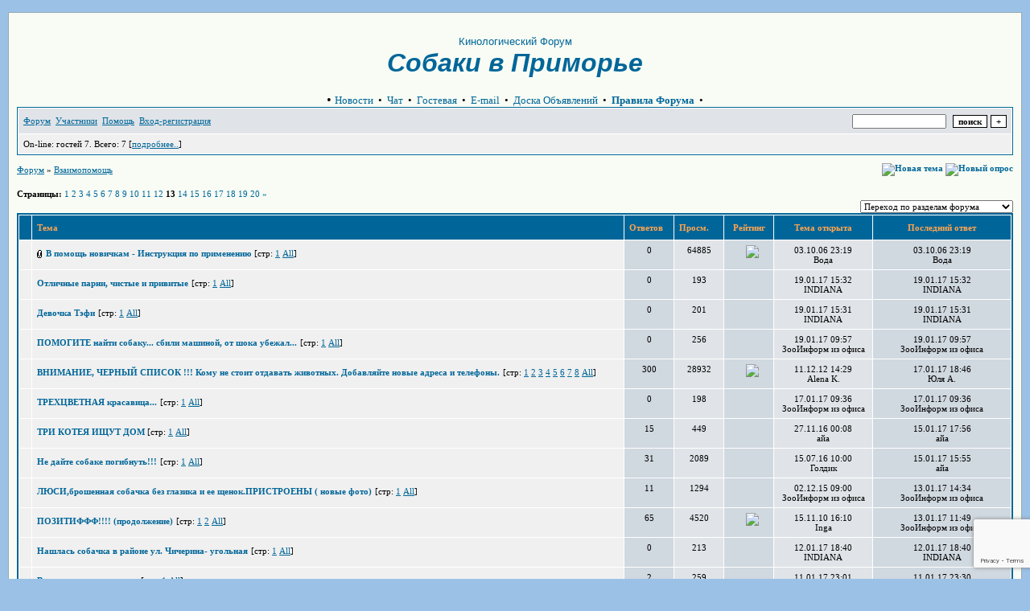

--- FILE ---
content_type: text/html; charset=windows-1251
request_url: https://primoryedogs.borda.ru/?0-7-480
body_size: 12882
content:
<!DOCTYPE html><SCRIPT language=JavaScript>var diz =new Array ('gif/1','#006699','#E0E4E8','#D0D8E0','#F0F0F0','#F7F7F7','#FFFFFF','#FFFFFF','#006699','#E0E4E8','<br>','Новичок','Уже был','Был не раз','Частый гость','Постоянный','Бывалый','Завсегдатай','Желанный гость','Почти ветеран','Ветеран форума');</SCRIPT><META http-equiv=Content-Language content=en-us><META http-equiv=Content-Type content="text/html; charset=windows-1251"><STYLE type=text/css>BODY {	MARGIN: 15px 10px 10px; BACKGROUND-COLOR: #e5e5e5}TD {	FONT-FAMILY: Verdana}.font1 {	FONT-WEIGHT: normal; FONT-SIZE: 12px; LINE-HEIGHT: normal; FONT-STYLE: normal; FONT-VARIANT: normal}.font2 {	FONT-WEIGHT: normal; FONT-SIZE: 11px; LINE-HEIGHT: normal; FONT-STYLE: normal; FONT-VARIANT: normal}.font3 {	FONT-WEIGHT: 700; FONT-SIZE: 11px; LINE-HEIGHT: normal; FONT-STYLE: normal; FONT-VARIANT: normal}.font4 {	FONT-WEIGHT: 700; FONT-SIZE: 11px; LINE-HEIGHT: normal; FONT-STYLE: normal; FONT-VARIANT: normal}.font5 {	FONT-WEIGHT: normal; FONT-SIZE: 11px; COLOR: #ffa450; LINE-HEIGHT: normal; FONT-STYLE: normal; FONT-VARIANT: normal}A:link {	COLOR: #006699; TEXT-DECORATION: none}A:visited {	COLOR: #5493b4; TEXT-DECORATION: none}A:hover {	COLOR: #dd6900; TEXT-DECORATION: underline}A.font8:visited {	COLOR: #006699}A.font8:hover {	COLOR: #dd6900}TR.font3 {	BACKGROUND-IMAGE: url(/gif/1/fon1.gif); HEIGHT: 28px}TR.font5 {	FONT-WEIGHT: 700; BACKGROUND-IMAGE: url(/gif/1/fon2.gif); HEIGHT: 30px}TR.font6 {	BACKGROUND-IMAGE: url(/gif/1/fon1.gif); HEIGHT: 28px}INPUT {	FONT: 11px Verdana}SELECT {	FONT: 11px Verdana}TEXTAREA {	FONT: 11px Verdana}TEXTAREA {	WIDTH: 100%; HEIGHT: 120px}INPUT.sender {	BORDER-RIGHT: rgb(0,0,0) 1px outset; BORDER-TOP: rgb(0,0,0) 1px outset; FONT-WEIGHT: 700; BORDER-LEFT: rgb(0,0,0) 1px outset; BORDER-BOTTOM: rgb(0,0,0) 1px outset; BACKGROUND-COLOR: #ffffff}INPUT.search {	BORDER-RIGHT: rgb(0,0,0) 1px outset; BORDER-TOP: rgb(0,0,0) 1px outset; FONT-WEIGHT: 700; BORDER-LEFT: rgb(0,0,0) 1px outset; BORDER-BOTTOM: rgb(0,0,0) 1px outset; BACKGROUND-COLOR: #ffffff}</STYLE><META content="MSHTML 6.00.2800.1106" name=GENERATOR></HEAD><BODY style="BACKGROUND-COLOR: #9bc1e6" text=#000000 vLink=#5493b4 link=#006699 bgColor=#e5e5e5><table id='table-main' height="100%" cellSpacing=1 cellPadding=10 width="100%" bgColor=#98aab1 border=0>  <TBODY>  <TR bgColor=#f8fcf5>    <TD vAlign=top>      <dl>		<div align="center">			<dt><font face="Arial" size="2" color="#006699">			Кинологический Форум</font></dt>		</div>		<div align="center">			<dt><I><B><FONT face=Arial color=#006699 size=6>			Собаки в Приморье</FONT></B></I></dt>		</div><br><center>• <FONT size=2><A title="новости сайта"       href="https://primorye-dogs.narod.ru/news.htm">Новости</A></FONT></SPAN><FONT       size=2>  • <SPAN lang=ru> <A title=чат       href="https://www.chats.ru/users_chats/primdogs/" target="_blank">Чат</A></SPAN>  • <SPAN       lang=ru> <A title="гостевая книга"       href="https://www.narod.ru/guestbook/?owner=14112960" target="_blank">Гостевая</A></SPAN>        • <SPAN lang=ru> </SPAN><A title="письмо админу"       href="mailto:tna41@mail.ru?subject=Письмо с форума Собаки в Приморье">E-mail</A>        • <SPAN lang=ru> <A title="доска объвлений"       href="https://primordogs.borda.ru/" target="_blank">Доска Объявлений</A></SPAN>  • <SPAN lang=ru> <b><A title="правила форума"       href="https://primorye-dogs.narod.ru/pravilaSVP.htm" target="_blank">Правила Форума</A></b></SPAN>        •</FONT></center><meta id="viewport" name="viewport" content="width=device-width, user-scalable=yes, initial-scale=1.0, minimum-scale=1.0, maximum-scale=2.0" /><link rel='stylesheet' type='text/css' href='//forum24.ru/static/borda_2215235934.css?16' /><script type="text/javascript">servertime=1768251338;</script><script type="text/javascript">var diz = new Array('http://jpe.ru/gif/1','#006699','#E0E4E8','#D0D8E0','#F0F0F0','#F7F7F7','#FFFFFF','#FFFFFF','#006699','#E0E4E8','','Новичок','Уже был','Был не раз','Частый гость','Постоянный','Бывалый','Бывалый','Желанный гость','Почти ветеран','Ветеран форума');</script><script src="/doc/p/primoryedogs/lang0.js" type="text/javascript"></script><script src='https://www.google.com/recaptcha/api.js?render=6LcKVH8UAAAAAMqfA8WQ-bln-62wz1VsLXAEwndL'></script><FORM action="/" method=POST>
<TABLE id="header" bgColor="#006699" border=0 cellPadding=0 cellSpacing=1 width=100%><TR><TD><TABLE bgColor="#FFFFFF" border=0 cellPadding=6 cellSpacing=1 width=100%>
<TR><TD bgColor="#E0E4E8"><table width=100% border=0 cellPadding=0 cellSpacing=0><tr><td class=font2>

<a href="/"><u>Форум</u></a>&#160; <a href="/?13"><u>Участники</u></a>&#160;
<a target=_blank href="/gif/img/help.htm"><u>Помощь</u></a>&#160;

        <a href=javascript:tabviz('tabhid');><u>Вход-регистрация</u></a>&#160;

    </td><td align=right valign=top>

<table border=0 cellPadding=0 cellSpacing=0>
<tr><td align=right nowrap><input type=text name=chto size=17 maxlength=100 value="">
<input type=hidden name=work value=16>&#160;<INPUT class=sender type=Submit value="поиск">
<INPUT class=sender type=button value="+" onclick=javascript:trviz('search')></td></tr><tr style="position:absolute;visibility:hidden" id="search">
<td class=font2 nowrap align=right><input type=radio name=kakiskat value=1 checked style="border:0">фразу
<input type=radio name=kakiskat value=2 style="border:0">слово
<input type=radio name=kakiskat value=3 style="border:0">все слова
</td></tr>
</table>

    </td></tr></table></TD><TR><TD bgColor="#F0F0F0">

<table border=0 cellPadding=0 cellSpacing=0 width=100%><tr><td class=font2>On-line:


гостей&#160;7.&#160;Всего:&#160;7 [<a href="/?17"><u>подробнее..</u></a>]

</td>
</tr></table>
    </TD></TR>
    </TABLE></TD></TR></TABLE>
</FORM>
<FORM action="/" method=POST><INPUT type=hidden name=parol value=""><input type=hidden name=statisc value="">
<TABLE id="tabhid" style="position:absolute;visibility:hidden" bgColor="#006699" border=0 cellPadding=0 cellSpacing=1 width=80%><TR><TD>
<TABLE bgColor="#FFFFFF" border=0 cellPadding=6 cellSpacing=1 width=100%>
<TR class=font1 bgcolor="#F0F0F0"><TD width=50% nowrap>имя:&#160;
<input type=text name=nick size=10 maxlength=20 value="">&#160;&#160; пароль:&#160;
<input type=password name=pass size=10 maxlength=20>&#160;
<INPUT class=sender type=Submit value="OK"></TD><TD>
<input type=checkbox style="border:0" name=newreg id=newreg onclick="init_captcha();"> - <label for="newreg">зарегистрироваться, я новый участник</label><br>
<input type=checkbox style="border:0" name=zabilpass id=forgetpass> - <label for="forgetpass">я забыл пароль, прошу выслать на е-майл</label></TD>
<input type="hidden" class="token" name="token" value="">
</TR></TABLE></TD></TR></TABLE></FORM>


<div id='ad-head' style='text-align: center;'><!--<noindex>--><div class='stargate' style='max-height:300px; overflow:hidden;'><!-- Yandex.RTB R-A-515015-1 -->
<div id="yandex_rtb_R-A-515015-1"></div>
<script type="text/javascript">
    (function(w, d, n, s, t) {
        w[n] = w[n] || [];
        w[n].push(function() {
            Ya.Context.AdvManager.render({
                blockId: "R-A-515015-1",
                renderTo: "yandex_rtb_R-A-515015-1",
                async: true
            });
        });
        t = d.getElementsByTagName("script")[0];
        s = d.createElement("script");
        s.type = "text/javascript";
        s.src = "//an.yandex.ru/system/context.js";
        s.async = true;
        t.parentNode.insertBefore(s, t);
    })(this, this.document, "yandexContextAsyncCallbacks");
</script>
<script async src="https://cdn.digitalcaramel.com/caramel.js"></script>
<script>window.CaramelDomain = "borda.ru"</script></div><!--</noindex>--></div>                    




<TABLE id="navigator-table" cellPadding=0 cellSpacing=0 border=0 width=100%><TR><TD class=font2 valign=top><br>
    <A href="/"><u>Форум</u></A>
     » <a href="/?0-7-0"><u>Взаимопомощь</u></a>




<BR><BR>


</TD><TD nowrap class=font4 align=right width=40%>
                        <A href="javascript:document.theForm.title.focus();"><IMG src="http://jpe.ru/gif/1/nt.gif" border=0 alt="Новая тема"></A> <A href="/?3-7"><IMG src="http://jpe.ru/gif/1/pt.gif" border=0 alt="Новый опрос"></A>
                            </TD></TR><TR>
            <TD class=font2><B>Страницы:</B>
        	


                            <a href="/?0-7-0">1</a>
                                        <a href="/?0-7-40">2</a>
                                        <a href="/?0-7-80">3</a>
                                        <a href="/?0-7-120">4</a>
                                        <a href="/?0-7-160">5</a>
                                        <a href="/?0-7-200">6</a>
                                        <a href="/?0-7-240">7</a>
                                        <a href="/?0-7-280">8</a>
                                        <a href="/?0-7-320">9</a>
                                        <a href="/?0-7-360">10</a>
                                        <a href="/?0-7-400">11</a>
                                        <a href="/?0-7-440">12</a>
                                        <b>13</b>
                                        <a href="/?0-7-520">14</a>
                                        <a href="/?0-7-560">15</a>
                                        <a href="/?0-7-600">16</a>
                                        <a href="/?0-7-640">17</a>
                                        <a href="/?0-7-680">18</a>
                                        <a href="/?0-7-720">19</a>
                                        <a href="/?0-7-760">20</a>
                 <a href="/?0-7-800">»</a>
        <BR><BR></TD>
        <TD align=right>

    <br><form><select class="selform" OnChange="if(!document.getElementsByName('movealltem')[0].checked){top.location.href=this.options[this.selectedIndex].value}">
    	<option selected value="#">Переход по разделам форума</option>
            <option value="?0-1">Породные ветки</option>
            <option value="?0-2">Выставки</option>
            <option value="?0-11">Эксперты и вся информация о них</option>
            <option value="?0-3">Поведение, дрессировка и спорт</option>
            <option value="?0-10">Генетика и разведение</option>
            <option value="?0-4">Ветеринария</option>
            <option value="?0-5">Уход и кормление</option>
            <option value="?0-8">Конкурсы</option>
            <option value="?0-9">Технический раздел</option>
            <option value="?0-12">Услуги специалистов</option>
            <option value="?0-16">Клубы и салоны</option>
            <option value="?0-17">Мастер-классы</option>
            <option value="?0-13">Прочие услуги</option>
            <option value="?0-6">Болталка</option>
            <option value="?0-14">Творческий раздел</option>
            <option value="?0-15">Торговая площадка</option>
            <option value="?0-18">Скандалы, интриги, расследования</option>
            <option value="?0-19">Страницы памяти</option>
            <option value="?0-7">Взаимопомощь</option>
        <option value="?0-20">Архив</option>
    </select>
    <div class=font2
             style="display:none"
        >перенос <input type=checkbox style="border:0" name="movealltem"></div>
    </form>

</TD></TR></TABLE>
            <TABLE id="table-thread" bgColor="#006699" border=0 cellPadding=0 cellSpacing=2 width=100%><TR><TD>
        	<TABLE bgColor="#FFFFFF" border=0 cellPadding=6 cellSpacing=1 width=100%>
        		<TR bgColor="#006699" class=font5><TD width=1%>&nbsp;</TD><TD width=60%>Тема</TD><TD width=5%>Ответов</TD><TD width=5%>Просм.</TD><TD width=5% align=middle>Рейтинг</TD><TD width=10% align=middle nowrap>Тема открыта</TD><TD width=14% align=middle nowrap>Последний ответ</TD>
                </TR>
                        <TR valign=top><TD bgcolor="#F0F0F0">

                    <IMG border=0 src="http://jpe.ru/gif/1/c.gif" alt="">
            </TD><TD bgcolor="#F0F0F0"><font class=font3>
            <IMG align=absmiddle src="//forum24.ru/gif/img/kle.gif" width=8 height=10>
        <a  HREF="/?1-21-480-00000003-000-0-0-1159881599"
        >В помощь новичкам - Инструкция по применению</A></font>
            <font class=font2>[стр:
                                                                <a  href="/?1-21-480-00000003-000-0-0-1159881599"><u>1</u></a>         <a href="/?1-21-480-00000003-000-10001-0-1159881599"><u>All</u></a>]</font>
            </TD><TD class=font2 align=center bgcolor="#D0D8E0">0
        </TD><TD class=font2 align=center bgcolor="#E0E4E8">64885</TD><TD align=center bgcolor="#D0D8E0">&#160;
            	                    <img src="http://jpe.ru/gif/1/rt5.gif" border=0>
                                    	        	        	        	         </TD><TD nowrap class=font2 align=center bgcolor="#E0E4E8">03.10.06 23:19<BR>Вода</TD><TD nowrap class=font2 align=center bgcolor="#D0D8E0">03.10.06 23:19<BR>Вода</TD>
        </TR>
            <TR valign=top><TD bgcolor="#F0F0F0">

                                <IMG border=0 src="http://jpe.ru/gif/1/l.gif" alt="">
                    </TD><TD bgcolor="#F0F0F0"><font class=font3>
        <a  HREF="/?1-7-480-00015263-000-0-0-1484803953"
        >Отличные парни, чистые и привитые</A></font>
            <font class=font2>[стр:
                                                                <a  href="/?1-7-480-00015263-000-0-0-1484803953"><u>1</u></a>         <a href="/?1-7-480-00015263-000-10001-0-1484803953"><u>All</u></a>]</font>
            </TD><TD class=font2 align=center bgcolor="#D0D8E0">0
        </TD><TD class=font2 align=center bgcolor="#E0E4E8">193</TD><TD align=center bgcolor="#D0D8E0">&#160;
            	                                        	                                        	                                        	                                        	                                         </TD><TD nowrap class=font2 align=center bgcolor="#E0E4E8">19.01.17 15:32<BR>INDIANA</TD><TD nowrap class=font2 align=center bgcolor="#D0D8E0">19.01.17 15:32<BR>INDIANA</TD>
        </TR>
            <TR valign=top><TD bgcolor="#F0F0F0">

                                <IMG border=0 src="http://jpe.ru/gif/1/l.gif" alt="">
                    </TD><TD bgcolor="#F0F0F0"><font class=font3>
        <a  HREF="/?1-7-480-00015262-000-0-0-1484803880"
        >Девочка Тэфи</A></font>
            <font class=font2>[стр:
                                                                <a  href="/?1-7-480-00015262-000-0-0-1484803880"><u>1</u></a>         <a href="/?1-7-480-00015262-000-10001-0-1484803880"><u>All</u></a>]</font>
            </TD><TD class=font2 align=center bgcolor="#D0D8E0">0
        </TD><TD class=font2 align=center bgcolor="#E0E4E8">201</TD><TD align=center bgcolor="#D0D8E0">&#160;
            	                                        	                                        	                                        	                                        	                                         </TD><TD nowrap class=font2 align=center bgcolor="#E0E4E8">19.01.17 15:31<BR>INDIANA</TD><TD nowrap class=font2 align=center bgcolor="#D0D8E0">19.01.17 15:31<BR>INDIANA</TD>
        </TR>
            <TR valign=top><TD bgcolor="#F0F0F0">

                                <IMG border=0 src="http://jpe.ru/gif/1/l.gif" alt="">
                    </TD><TD bgcolor="#F0F0F0"><font class=font3>
        <a  HREF="/?1-7-480-00015261-000-0-0-1484783845"
        >ПОМОГИТЕ найти собаку... сбили машиной, от шока убежал...</A></font>
            <font class=font2>[стр:
                                                                <a  href="/?1-7-480-00015261-000-0-0-1484783845"><u>1</u></a>         <a href="/?1-7-480-00015261-000-10001-0-1484783845"><u>All</u></a>]</font>
            </TD><TD class=font2 align=center bgcolor="#D0D8E0">0
        </TD><TD class=font2 align=center bgcolor="#E0E4E8">256</TD><TD align=center bgcolor="#D0D8E0">&#160;
            	                                        	                                        	                                        	                                        	                                         </TD><TD nowrap class=font2 align=center bgcolor="#E0E4E8">19.01.17 09:57<BR>ЗооИнформ из офиса</TD><TD nowrap class=font2 align=center bgcolor="#D0D8E0">19.01.17 09:57<BR>ЗооИнформ из офиса</TD>
        </TR>
            <TR valign=top><TD bgcolor="#F0F0F0">

                    <IMG border=0 src="http://jpe.ru/gif/1/c.gif" alt="">
            </TD><TD bgcolor="#F0F0F0"><font class=font3>
        <a  HREF="/?1-7-480-00006947-000-0-0-1484642801"
        >ВНИМАНИЕ, ЧЕРНЫЙ СПИСОК !!! Кому не стоит отдавать животных. Добавляйте новые адреса и телефоны.</A></font>
            <font class=font2>[стр:
                                                <a  href="/?1-7-480-00006947-000-0-0-1484642801"><u>1</u></a>                        <a  href="/?1-7-480-00006947-000-40-0-1484642801"><u>2</u></a>                        <a  href="/?1-7-480-00006947-000-80-0-1484642801"><u>3</u></a>                        <a  href="/?1-7-480-00006947-000-120-0-1484642801"><u>4</u></a>                        <a  href="/?1-7-480-00006947-000-160-0-1484642801"><u>5</u></a>                        <a  href="/?1-7-480-00006947-000-200-0-1484642801"><u>6</u></a>                        <a  href="/?1-7-480-00006947-000-240-0-1484642801"><u>7</u></a>                        <a  href="/?1-7-480-00006947-000-280-0-1484642801"><u>8</u></a>         <a href="/?1-7-480-00006947-000-10001-0-1484642801"><u>All</u></a>]</font>
            </TD><TD class=font2 align=center bgcolor="#D0D8E0">300
        </TD><TD class=font2 align=center bgcolor="#E0E4E8">28932</TD><TD align=center bgcolor="#D0D8E0">&#160;
            	                    <img src="http://jpe.ru/gif/1/rt5.gif" border=0>
                                    	        	        	        	         </TD><TD nowrap class=font2 align=center bgcolor="#E0E4E8">11.12.12 14:29<BR>Alena K.</TD><TD nowrap class=font2 align=center bgcolor="#D0D8E0">17.01.17 18:46<BR>Юля А.</TD>
        </TR>
            <TR valign=top><TD bgcolor="#F0F0F0">

                                <IMG border=0 src="http://jpe.ru/gif/1/l.gif" alt="">
                    </TD><TD bgcolor="#F0F0F0"><font class=font3>
        <a  HREF="/?1-7-480-00015257-000-0-0-1484609801"
        >ТРЕХЦВЕТНАЯ красавица...</A></font>
            <font class=font2>[стр:
                                                                <a  href="/?1-7-480-00015257-000-0-0-1484609801"><u>1</u></a>         <a href="/?1-7-480-00015257-000-10001-0-1484609801"><u>All</u></a>]</font>
            </TD><TD class=font2 align=center bgcolor="#D0D8E0">0
        </TD><TD class=font2 align=center bgcolor="#E0E4E8">198</TD><TD align=center bgcolor="#D0D8E0">&#160;
            	                                        	                                        	                                        	                                        	                                         </TD><TD nowrap class=font2 align=center bgcolor="#E0E4E8">17.01.17 09:36<BR>ЗооИнформ из офиса</TD><TD nowrap class=font2 align=center bgcolor="#D0D8E0">17.01.17 09:36<BR>ЗооИнформ из офиса</TD>
        </TR>
            <TR valign=top><TD bgcolor="#F0F0F0">

                                <IMG border=0 src="http://jpe.ru/gif/1/l.gif" alt="">
                    </TD><TD bgcolor="#F0F0F0"><font class=font3>
        <a  HREF="/?1-7-480-00015162-000-0-0-1484466964"
        >ТРИ КОТЕЯ ИЩУТ ДОМ </A></font>
            <font class=font2>[стр:
                                                <a  href="/?1-7-480-00015162-000-0-0-1484466964"><u>1</u></a>         <a href="/?1-7-480-00015162-000-10001-0-1484466964"><u>All</u></a>]</font>
            </TD><TD class=font2 align=center bgcolor="#D0D8E0">15
        </TD><TD class=font2 align=center bgcolor="#E0E4E8">449</TD><TD align=center bgcolor="#D0D8E0">&#160;
            	                                        	                                        	                                        	                                        	                                         </TD><TD nowrap class=font2 align=center bgcolor="#E0E4E8">27.11.16 00:08<BR>айа</TD><TD nowrap class=font2 align=center bgcolor="#D0D8E0">15.01.17 17:56<BR>айа</TD>
        </TR>
            <TR valign=top><TD bgcolor="#F0F0F0">

                                <IMG border=0 src="http://jpe.ru/gif/1/l.gif" alt="">
                    </TD><TD bgcolor="#F0F0F0"><font class=font3>
        <a  HREF="/?1-7-480-00014828-000-0-0-1484459731"
        >Не дайте собаке погибнуть!!!</A></font>
            <font class=font2>[стр:
                                                <a  href="/?1-7-480-00014828-000-0-0-1484459731"><u>1</u></a>         <a href="/?1-7-480-00014828-000-10001-0-1484459731"><u>All</u></a>]</font>
            </TD><TD class=font2 align=center bgcolor="#D0D8E0">31
        </TD><TD class=font2 align=center bgcolor="#E0E4E8">2089</TD><TD align=center bgcolor="#D0D8E0">&#160;
            	                                        	                                        	                                        	                                        	                                         </TD><TD nowrap class=font2 align=center bgcolor="#E0E4E8">15.07.16 10:00<BR>Голдик</TD><TD nowrap class=font2 align=center bgcolor="#D0D8E0">15.01.17 15:55<BR>айа</TD>
        </TR>
            <TR valign=top><TD bgcolor="#F0F0F0">

                                <IMG border=0 src="http://jpe.ru/gif/1/l.gif" alt="">
                    </TD><TD bgcolor="#F0F0F0"><font class=font3>
        <a  HREF="/?1-7-480-00014072-000-0-0-1484282081"
        >ЛЮСИ,брошенная собачка без глазика и ее щенок.ПРИСТРОЕНЫ ( новые фото)</A></font>
            <font class=font2>[стр:
                                                <a  href="/?1-7-480-00014072-000-0-0-1484282081"><u>1</u></a>         <a href="/?1-7-480-00014072-000-10001-0-1484282081"><u>All</u></a>]</font>
            </TD><TD class=font2 align=center bgcolor="#D0D8E0">11
        </TD><TD class=font2 align=center bgcolor="#E0E4E8">1294</TD><TD align=center bgcolor="#D0D8E0">&#160;
            	                                        	                                        	                                        	                                        	                                         </TD><TD nowrap class=font2 align=center bgcolor="#E0E4E8">02.12.15 09:00<BR>ЗооИнформ из офиса</TD><TD nowrap class=font2 align=center bgcolor="#D0D8E0">13.01.17 14:34<BR>ЗооИнформ из офиса</TD>
        </TR>
            <TR valign=top><TD bgcolor="#F0F0F0">

                                <IMG border=0 src="http://jpe.ru/gif/1/l.gif" alt="">
                    </TD><TD bgcolor="#F0F0F0"><font class=font3>
        <a  HREF="/?1-7-480-00014565-000-0-0-1484272195"
        >ПОЗИТИФФФ!!!! (продолжение)</A></font>
            <font class=font2>[стр:
                                                <a  href="/?1-7-480-00014565-000-0-0-1484272195"><u>1</u></a>                        <a  href="/?1-7-480-00014565-000-40-0-1484272195"><u>2</u></a>         <a href="/?1-7-480-00014565-000-10001-0-1484272195"><u>All</u></a>]</font>
            </TD><TD class=font2 align=center bgcolor="#D0D8E0">65
        </TD><TD class=font2 align=center bgcolor="#E0E4E8">4520</TD><TD align=center bgcolor="#D0D8E0">&#160;
            	                                        	                                        	                                        	                                        	                    <img src="http://jpe.ru/gif/1/rt1.gif" border=0>
                                     </TD><TD nowrap class=font2 align=center bgcolor="#E0E4E8">15.11.10 16:10<BR>Inga</TD><TD nowrap class=font2 align=center bgcolor="#D0D8E0">13.01.17 11:49<BR>ЗооИнформ из офиса</TD>
        </TR>
            <TR valign=top><TD bgcolor="#F0F0F0">

                                <IMG border=0 src="http://jpe.ru/gif/1/l.gif" alt="">
                    </TD><TD bgcolor="#F0F0F0"><font class=font3>
        <a  HREF="/?1-7-480-00015256-000-0-0-1484210435"
        >Нашлась собачка в районе ул. Чичерина- угольная</A></font>
            <font class=font2>[стр:
                                                                <a  href="/?1-7-480-00015256-000-0-0-1484210435"><u>1</u></a>         <a href="/?1-7-480-00015256-000-10001-0-1484210435"><u>All</u></a>]</font>
            </TD><TD class=font2 align=center bgcolor="#D0D8E0">0
        </TD><TD class=font2 align=center bgcolor="#E0E4E8">213</TD><TD align=center bgcolor="#D0D8E0">&#160;
            	                                        	                                        	                                        	                                        	                                         </TD><TD nowrap class=font2 align=center bgcolor="#E0E4E8">12.01.17 18:40<BR>INDIANA</TD><TD nowrap class=font2 align=center bgcolor="#D0D8E0">12.01.17 18:40<BR>INDIANA</TD>
        </TR>
            <TR valign=top><TD bgcolor="#F0F0F0">

                                <IMG border=0 src="http://jpe.ru/gif/1/l.gif" alt="">
                    </TD><TD bgcolor="#F0F0F0"><font class=font3>
        <a  HREF="/?1-7-480-00015254-000-0-0-1484141417"
        >Возьму рыжего котенка.</A></font>
            <font class=font2>[стр:
                                                <a  href="/?1-7-480-00015254-000-0-0-1484141417"><u>1</u></a>         <a href="/?1-7-480-00015254-000-10001-0-1484141417"><u>All</u></a>]</font>
            </TD><TD class=font2 align=center bgcolor="#D0D8E0">2
        </TD><TD class=font2 align=center bgcolor="#E0E4E8">259</TD><TD align=center bgcolor="#D0D8E0">&#160;
            	                                        	                                        	                                        	                                        	                                         </TD><TD nowrap class=font2 align=center bgcolor="#E0E4E8">11.01.17 23:01<BR>Lenaval</TD><TD nowrap class=font2 align=center bgcolor="#D0D8E0">11.01.17 23:30<BR>Lenaval</TD>
        </TR>
            <TR valign=top><TD bgcolor="#F0F0F0">

                                <IMG border=0 src="http://jpe.ru/gif/1/l.gif" alt="">
                    </TD><TD bgcolor="#F0F0F0"><font class=font3>
        <a  HREF="/?1-7-480-00014950-000-0-0-1484105213"
        >КОТИК с переломом бедра в клинике. Феликс пристроен.Новые фото)</A></font>
            <font class=font2>[стр:
                                                <a  href="/?1-7-480-00014950-000-0-0-1484105213"><u>1</u></a>                        <a  href="/?1-7-480-00014950-000-40-0-1484105213"><u>2</u></a>         <a href="/?1-7-480-00014950-000-10001-0-1484105213"><u>All</u></a>]</font>
            </TD><TD class=font2 align=center bgcolor="#D0D8E0">43
        </TD><TD class=font2 align=center bgcolor="#E0E4E8">1724</TD><TD align=center bgcolor="#D0D8E0">&#160;
            	                                        	                                        	                                        	                                        	                                         </TD><TD nowrap class=font2 align=center bgcolor="#E0E4E8">07.09.16 08:38<BR>ЗооИнформ из офиса</TD><TD nowrap class=font2 align=center bgcolor="#D0D8E0">11.01.17 13:26<BR>ЗооИнформ из офиса</TD>
        </TR>
            <TR valign=top><TD bgcolor="#F0F0F0">

                                <IMG border=0 src="http://jpe.ru/gif/1/l.gif" alt="">
                    </TD><TD bgcolor="#F0F0F0"><font class=font3>
        <a  HREF="/?1-7-480-00015251-000-0-0-1484095453"
        >БРОШЕННАЯ СОБАКА и четыре щенка...</A></font>
            <font class=font2>[стр:
                                                                <a  href="/?1-7-480-00015251-000-0-0-1484095453"><u>1</u></a>         <a href="/?1-7-480-00015251-000-10001-0-1484095453"><u>All</u></a>]</font>
            </TD><TD class=font2 align=center bgcolor="#D0D8E0">0
        </TD><TD class=font2 align=center bgcolor="#E0E4E8">230</TD><TD align=center bgcolor="#D0D8E0">&#160;
            	                                        	                                        	                                        	                                        	                                         </TD><TD nowrap class=font2 align=center bgcolor="#E0E4E8">11.01.17 10:44<BR>ЗооИнформ из офиса</TD><TD nowrap class=font2 align=center bgcolor="#D0D8E0">11.01.17 10:44<BR>ЗооИнформ из офиса</TD>
        </TR>
            <TR valign=top><TD bgcolor="#F0F0F0">

                                <IMG border=0 src="http://jpe.ru/gif/1/l.gif" alt="">
                    </TD><TD bgcolor="#F0F0F0"><font class=font3>
        <a  HREF="/?1-7-480-00015163-000-0-0-1484052897"
        >Долг за стерилизацию Норы,  мамки щенков, которых опекает Галина, закрыт! Спасибо!</A></font>
            <font class=font2>[стр:
                                                <a  href="/?1-7-480-00015163-000-0-0-1484052897"><u>1</u></a>         <a href="/?1-7-480-00015163-000-10001-0-1484052897"><u>All</u></a>]</font>
            </TD><TD class=font2 align=center bgcolor="#D0D8E0">7
        </TD><TD class=font2 align=center bgcolor="#E0E4E8">417</TD><TD align=center bgcolor="#D0D8E0">&#160;
            	                                        	                                        	                                        	                                        	                                         </TD><TD nowrap class=font2 align=center bgcolor="#E0E4E8">27.11.16 18:43<BR>Nel</TD><TD nowrap class=font2 align=center bgcolor="#D0D8E0">10.01.17 22:54<BR>Nel</TD>
        </TR>
            <TR valign=top><TD bgcolor="#F0F0F0">

                                <IMG border=0 src="http://jpe.ru/gif/1/l.gif" alt="">
                    </TD><TD bgcolor="#F0F0F0"><font class=font3>
        <a  HREF="/?1-7-480-00015247-000-0-0-1484009717"
        >Найдена ещё одна сука Алабая </A></font>
            <font class=font2>[стр:
                                                <a  href="/?1-7-480-00015247-000-0-0-1484009717"><u>1</u></a>         <a href="/?1-7-480-00015247-000-10001-0-1484009717"><u>All</u></a>]</font>
            </TD><TD class=font2 align=center bgcolor="#D0D8E0">2
        </TD><TD class=font2 align=center bgcolor="#E0E4E8">377</TD><TD align=center bgcolor="#D0D8E0">&#160;
            	                                        	                                        	                                        	                                        	                                         </TD><TD nowrap class=font2 align=center bgcolor="#E0E4E8">07.01.17 18:11<BR>INDIANA</TD><TD nowrap class=font2 align=center bgcolor="#D0D8E0">10.01.17 10:55<BR>INDIANA</TD>
        </TR>
            <TR valign=top><TD bgcolor="#F0F0F0">

                                <IMG border=0 src="http://jpe.ru/gif/1/l.gif" alt="">
                    </TD><TD bgcolor="#F0F0F0"><font class=font3>
        <a  HREF="/?1-7-480-00015253-000-0-0-1483977360"
        >Отдают Апсо.....</A></font>
            <font class=font2>[стр:
                                                <a  href="/?1-7-480-00015253-000-0-0-1483977360"><u>1</u></a>         <a href="/?1-7-480-00015253-000-10001-0-1483977360"><u>All</u></a>]</font>
            </TD><TD class=font2 align=center bgcolor="#D0D8E0">10
        </TD><TD class=font2 align=center bgcolor="#E0E4E8">582</TD><TD align=center bgcolor="#D0D8E0">&#160;
            	                                        	                                        	                                        	                                        	                                         </TD><TD nowrap class=font2 align=center bgcolor="#E0E4E8">08.01.17 16:54<BR>VikaLiza</TD><TD nowrap class=font2 align=center bgcolor="#D0D8E0">10.01.17 01:56<BR>VikaLiza</TD>
        </TR>
            <TR valign=top><TD bgcolor="#F0F0F0">

                                <IMG border=0 src="http://jpe.ru/gif/1/l.gif" alt="">
                    </TD><TD bgcolor="#F0F0F0"><font class=font3>
        <a  HREF="/?1-7-480-00003767-000-0-0-1483964833"
        >Тварь на КРАСНОМ УНИВЕРСАЛЕ. Перекупка. (продолжение)</A></font>
            <font class=font2>[стр:
                                                <a  href="/?1-7-480-00003767-000-0-0-1483964833"><u>1</u></a>                        <a  href="/?1-7-480-00003767-000-40-0-1483964833"><u>2</u></a>                        <a  href="/?1-7-480-00003767-000-80-0-1483964833"><u>3</u></a>                        <a  href="/?1-7-480-00003767-000-120-0-1483964833"><u>4</u></a>                        <a  href="/?1-7-480-00003767-000-160-0-1483964833"><u>5</u></a>                        <a  href="/?1-7-480-00003767-000-200-0-1483964833"><u>6</u></a>                        <a  href="/?1-7-480-00003767-000-240-0-1483964833"><u>7</u></a>         <a href="/?1-7-480-00003767-000-10001-0-1483964833"><u>All</u></a>]</font>
            </TD><TD class=font2 align=center bgcolor="#D0D8E0">258
        </TD><TD class=font2 align=center bgcolor="#E0E4E8">20985</TD><TD align=center bgcolor="#D0D8E0">&#160;
            	                    <img src="http://jpe.ru/gif/1/rt5.gif" border=0>
                                    	        	        	        	         </TD><TD nowrap class=font2 align=center bgcolor="#E0E4E8">28.01.11 21:53<BR>OLESYA</TD><TD nowrap class=font2 align=center bgcolor="#D0D8E0">09.01.17 22:27<BR>VikaLiza</TD>
        </TR>
            <TR valign=top><TD bgcolor="#F0F0F0">

                                <IMG border=0 src="http://jpe.ru/gif/1/l.gif" alt="">
                    </TD><TD bgcolor="#F0F0F0"><font class=font3>
        <a  HREF="/?1-7-480-00012728-000-0-0-1483932390"
        >СОС! НУЖНА ПОМОЩЬ .Умерла хозяйка животных могут усыпить. Белочку вернули...</A></font>
            <font class=font2>[стр:
                                                <a  href="/?1-7-480-00012728-000-0-0-1483932390"><u>1</u></a>                        <a  href="/?1-7-480-00012728-000-40-0-1483932390"><u>2</u></a>                        <a  href="/?1-7-480-00012728-000-80-0-1483932390"><u>3</u></a>         <a href="/?1-7-480-00012728-000-10001-0-1483932390"><u>All</u></a>]</font>
            </TD><TD class=font2 align=center bgcolor="#D0D8E0">92
        </TD><TD class=font2 align=center bgcolor="#E0E4E8">5774</TD><TD align=center bgcolor="#D0D8E0">&#160;
            	                                        	                                        	                    <img src="http://jpe.ru/gif/1/rt3.gif" border=0>
                                    	        	         </TD><TD nowrap class=font2 align=center bgcolor="#E0E4E8">27.05.15 11:28<BR>ЗооИнформ из офиса</TD><TD nowrap class=font2 align=center bgcolor="#D0D8E0">09.01.17 13:26<BR>ЗооИнформ из офиса</TD>
        </TR>
            <TR valign=top><TD bgcolor="#F0F0F0">

                                <IMG border=0 src="http://jpe.ru/gif/1/l.gif" alt="">
                    </TD><TD bgcolor="#F0F0F0"><font class=font3>
        <a  HREF="/?1-7-480-00015133-000-0-0-1483928675"
        >ДВА ЩЕНКА в канаве под листом железа....( новые фото)</A></font>
            <font class=font2>[стр:
                                                <a  href="/?1-7-480-00015133-000-0-0-1483928675"><u>1</u></a>         <a href="/?1-7-480-00015133-000-10001-0-1483928675"><u>All</u></a>]</font>
            </TD><TD class=font2 align=center bgcolor="#D0D8E0">7
        </TD><TD class=font2 align=center bgcolor="#E0E4E8">634</TD><TD align=center bgcolor="#D0D8E0">&#160;
            	                                        	                                        	                                        	                                        	                                         </TD><TD nowrap class=font2 align=center bgcolor="#E0E4E8">14.11.16 15:01<BR>ЗооИнформ из офиса</TD><TD nowrap class=font2 align=center bgcolor="#D0D8E0">09.01.17 12:24<BR>ЗооИнформ из офиса</TD>
        </TR>
            <TR valign=top><TD bgcolor="#F0F0F0">

                                <IMG border=0 src="http://jpe.ru/gif/1/l.gif" alt="">
                    </TD><TD bgcolor="#F0F0F0"><font class=font3>
        <a  HREF="/?1-7-480-00012901-000-0-0-1483918626"
        >КИСКИ НА ПЕРЕДЕРЖКЕ, НУЖНА ПОМОЩЬ В ОПЛАТЕ</A></font>
            <font class=font2>[стр:
                                                <a  href="/?1-7-480-00012901-000-0-0-1483918626"><u>1</u></a>                        <a  href="/?1-7-480-00012901-000-40-0-1483918626"><u>2</u></a>         <a href="/?1-7-480-00012901-000-10001-0-1483918626"><u>All</u></a>]</font>
            </TD><TD class=font2 align=center bgcolor="#D0D8E0">47
        </TD><TD class=font2 align=center bgcolor="#E0E4E8">2671</TD><TD align=center bgcolor="#D0D8E0">&#160;
            	                                        	                                        	                                        	                                        	                                         </TD><TD nowrap class=font2 align=center bgcolor="#E0E4E8">19.06.15 11:26<BR>ЗооИнформ из офиса</TD><TD nowrap class=font2 align=center bgcolor="#D0D8E0">09.01.17 09:37<BR>ЗооИнформ из офиса</TD>
        </TR>
            <TR valign=top><TD bgcolor="#F0F0F0">

                                <IMG border=0 src="http://jpe.ru/gif/1/l.gif" alt="">
                    </TD><TD bgcolor="#F0F0F0"><font class=font3>
        <a  HREF="/?1-7-480-00014465-000-0-0-1483916549"
        >ВЫБРОШЕННАЯ В ПОДЬЕЗД собачка и четыре слепых щенка.Муха на передержке. Ищем руки</A></font>
            <font class=font2>[стр:
                                                <a  href="/?1-7-480-00014465-000-0-0-1483916549"><u>1</u></a>                        <a  href="/?1-7-480-00014465-000-40-0-1483916549"><u>2</u></a>         <a href="/?1-7-480-00014465-000-10001-0-1483916549"><u>All</u></a>]</font>
            </TD><TD class=font2 align=center bgcolor="#D0D8E0">65
        </TD><TD class=font2 align=center bgcolor="#E0E4E8">4509</TD><TD align=center bgcolor="#D0D8E0">&#160;
            	                                        	                                        	                                        	                                        	                    <img src="http://jpe.ru/gif/1/rt1.gif" border=0>
                                     </TD><TD nowrap class=font2 align=center bgcolor="#E0E4E8">16.03.16 12:57<BR>ЗооИнформ из офиса</TD><TD nowrap class=font2 align=center bgcolor="#D0D8E0">09.01.17 09:02<BR>ЗооИнформ из офиса</TD>
        </TR>
            <TR valign=top><TD bgcolor="#F0F0F0">

                                <IMG border=0 src="http://jpe.ru/gif/1/l.gif" alt="">
                    </TD><TD bgcolor="#F0F0F0"><font class=font3>
        <a  HREF="/?1-7-480-00015209-000-0-0-1483876946"
        >Пёс Мишка поправился и вернулся домой на стоянку, спасибо всем, кто помогал!</A></font>
            <font class=font2>[стр:
                                                <a  href="/?1-7-480-00015209-000-0-0-1483876946"><u>1</u></a>         <a href="/?1-7-480-00015209-000-10001-0-1483876946"><u>All</u></a>]</font>
            </TD><TD class=font2 align=center bgcolor="#D0D8E0">19
        </TD><TD class=font2 align=center bgcolor="#E0E4E8">952</TD><TD align=center bgcolor="#D0D8E0">&#160;
            	                                        	                                        	                                        	                                        	                                         </TD><TD nowrap class=font2 align=center bgcolor="#E0E4E8">18.12.16 21:03<BR>Nel</TD><TD nowrap class=font2 align=center bgcolor="#D0D8E0">08.01.17 22:02<BR>Nel</TD>
        </TR>
            <TR valign=top><TD bgcolor="#F0F0F0">

                                <IMG border=0 src="http://jpe.ru/gif/1/l.gif" alt="">
                    </TD><TD bgcolor="#F0F0F0"><font class=font3>
        <a  HREF="/?1-7-480-00015249-000-0-0-1483857670"
        >Отдают Апсо.....</A></font>
            <font class=font2>[стр:
                                                                <a  href="/?1-7-480-00015249-000-0-0-1483857670"><u>1</u></a>         <a href="/?1-7-480-00015249-000-10001-0-1483857670"><u>All</u></a>]</font>
            </TD><TD class=font2 align=center bgcolor="#D0D8E0">0
        </TD><TD class=font2 align=center bgcolor="#E0E4E8">247</TD><TD align=center bgcolor="#D0D8E0">&#160;
            	                                        	                                        	                                        	                                        	                                         </TD><TD nowrap class=font2 align=center bgcolor="#E0E4E8">08.01.17 16:41<BR>VikaLiza</TD><TD nowrap class=font2 align=center bgcolor="#D0D8E0">08.01.17 16:41<BR>VikaLiza</TD>
        </TR>
            <TR valign=top><TD bgcolor="#F0F0F0">

                                <IMG border=0 src="http://jpe.ru/gif/1/l.gif" alt="">
                    </TD><TD bgcolor="#F0F0F0"><font class=font3>
        <a  HREF="/?1-7-480-00015159-000-0-0-1483788200"
        >Рыжая красавица кошка ищет дом</A></font>
            <font class=font2>[стр:
                                                <a  href="/?1-7-480-00015159-000-0-0-1483788200"><u>1</u></a>         <a href="/?1-7-480-00015159-000-10001-0-1483788200"><u>All</u></a>]</font>
            </TD><TD class=font2 align=center bgcolor="#D0D8E0">3
        </TD><TD class=font2 align=center bgcolor="#E0E4E8">258</TD><TD align=center bgcolor="#D0D8E0">&#160;
            	                                        	                                        	                                        	                                        	                                         </TD><TD nowrap class=font2 align=center bgcolor="#E0E4E8">24.11.16 20:48<BR>Кошачья мама</TD><TD nowrap class=font2 align=center bgcolor="#D0D8E0">07.01.17 21:23<BR>Alena K.</TD>
        </TR>
            <TR valign=top><TD bgcolor="#F0F0F0">

                                <IMG border=0 src="http://jpe.ru/gif/1/l.gif" alt="">
                    </TD><TD bgcolor="#F0F0F0"><font class=font3>
        <a  HREF="/?1-7-480-00015246-000-0-0-1483775738"
        >Нужна помощь в пристройстве</A></font>
            <font class=font2>[стр:
                                                                <a  href="/?1-7-480-00015246-000-0-0-1483775738"><u>1</u></a>         <a href="/?1-7-480-00015246-000-10001-0-1483775738"><u>All</u></a>]</font>
            </TD><TD class=font2 align=center bgcolor="#D0D8E0">0
        </TD><TD class=font2 align=center bgcolor="#E0E4E8">181</TD><TD align=center bgcolor="#D0D8E0">&#160;
            	                                        	                                        	                                        	                                        	                                         </TD><TD nowrap class=font2 align=center bgcolor="#E0E4E8">07.01.17 17:55<BR>INDIANA</TD><TD nowrap class=font2 align=center bgcolor="#D0D8E0">07.01.17 17:55<BR>INDIANA</TD>
        </TR>
            <TR valign=top><TD bgcolor="#F0F0F0">

                                <IMG border=0 src="http://jpe.ru/gif/1/l.gif" alt="">
                    </TD><TD bgcolor="#F0F0F0"><font class=font3>
        <a  HREF="/?1-7-480-00015245-000-0-0-1483775589"
        >Пристраиваются в хорошие любящие руки 2 щенка</A></font>
            <font class=font2>[стр:
                                                                <a  href="/?1-7-480-00015245-000-0-0-1483775589"><u>1</u></a>         <a href="/?1-7-480-00015245-000-10001-0-1483775589"><u>All</u></a>]</font>
            </TD><TD class=font2 align=center bgcolor="#D0D8E0">0
        </TD><TD class=font2 align=center bgcolor="#E0E4E8">144</TD><TD align=center bgcolor="#D0D8E0">&#160;
            	                                        	                                        	                                        	                                        	                                         </TD><TD nowrap class=font2 align=center bgcolor="#E0E4E8">07.01.17 17:53<BR>INDIANA</TD><TD nowrap class=font2 align=center bgcolor="#D0D8E0">07.01.17 17:53<BR>INDIANA</TD>
        </TR>
            <TR valign=top><TD bgcolor="#F0F0F0">

                                <IMG border=0 src="http://jpe.ru/gif/1/l.gif" alt="">
                    </TD><TD bgcolor="#F0F0F0"><font class=font3>
        <a  HREF="/?1-7-480-00015243-000-0-0-1483774912"
        >Молодой пёс. 1,5 года</A></font>
            <font class=font2>[стр:
                                                                <a  href="/?1-7-480-00015243-000-0-0-1483774912"><u>1</u></a>         <a href="/?1-7-480-00015243-000-10001-0-1483774912"><u>All</u></a>]</font>
            </TD><TD class=font2 align=center bgcolor="#D0D8E0">0
        </TD><TD class=font2 align=center bgcolor="#E0E4E8">188</TD><TD align=center bgcolor="#D0D8E0">&#160;
            	                                        	                                        	                                        	                                        	                                         </TD><TD nowrap class=font2 align=center bgcolor="#E0E4E8">07.01.17 17:41<BR>INDIANA</TD><TD nowrap class=font2 align=center bgcolor="#D0D8E0">07.01.17 17:41<BR>INDIANA</TD>
        </TR>
            <TR valign=top><TD bgcolor="#F0F0F0">

                                <IMG border=0 src="http://jpe.ru/gif/1/l.gif" alt="">
                    </TD><TD bgcolor="#F0F0F0"><font class=font3>
        <a  HREF="/?1-7-480-00015242-000-0-0-1483756976"
        >Найдена девочка Алабай!!</A></font>
            <font class=font2>[стр:
                                                                <a  href="/?1-7-480-00015242-000-0-0-1483756976"><u>1</u></a>         <a href="/?1-7-480-00015242-000-10001-0-1483756976"><u>All</u></a>]</font>
            </TD><TD class=font2 align=center bgcolor="#D0D8E0">0
        </TD><TD class=font2 align=center bgcolor="#E0E4E8">245</TD><TD align=center bgcolor="#D0D8E0">&#160;
            	                                        	                                        	                                        	                                        	                                         </TD><TD nowrap class=font2 align=center bgcolor="#E0E4E8">07.01.17 12:42<BR>INDIANA</TD><TD nowrap class=font2 align=center bgcolor="#D0D8E0">07.01.17 12:42<BR>INDIANA</TD>
        </TR>
            <TR valign=top><TD bgcolor="#F0F0F0">

                                <IMG border=0 src="http://jpe.ru/gif/1/l.gif" alt="">
                    </TD><TD bgcolor="#F0F0F0"><font class=font3>
        <a  HREF="/?1-7-480-00015215-000-0-0-1483638993"
        >Новый год должен быть у всех 3. Давайте поможем бабушкам встретить Новый год по настоящему!</A></font>
            <font class=font2>[стр:
                                                <a  href="/?1-7-480-00015215-000-0-0-1483638993"><u>1</u></a>         <a href="/?1-7-480-00015215-000-10001-0-1483638993"><u>All</u></a>]</font>
            </TD><TD class=font2 align=center bgcolor="#D0D8E0">10
        </TD><TD class=font2 align=center bgcolor="#E0E4E8">640</TD><TD align=center bgcolor="#D0D8E0">&#160;
            	                                        	                                        	                                        	                                        	                                         </TD><TD nowrap class=font2 align=center bgcolor="#E0E4E8">20.12.16 00:50<BR>Оксана фонд Друг</TD><TD nowrap class=font2 align=center bgcolor="#D0D8E0">06.01.17 03:56<BR>Оксана фонд Друг</TD>
        </TR>
            <TR valign=top><TD bgcolor="#F0F0F0">

                                <IMG border=0 src="http://jpe.ru/gif/1/l.gif" alt="">
                    </TD><TD bgcolor="#F0F0F0"><font class=font3>
        <a  HREF="/?1-7-480-00015240-000-0-0-1483609614"
        >Помогите поймать дикую кошку!</A></font>
            <font class=font2>[стр:
                                                                <a  href="/?1-7-480-00015240-000-0-0-1483609614"><u>1</u></a>         <a href="/?1-7-480-00015240-000-10001-0-1483609614"><u>All</u></a>]</font>
            </TD><TD class=font2 align=center bgcolor="#D0D8E0">0
        </TD><TD class=font2 align=center bgcolor="#E0E4E8">252</TD><TD align=center bgcolor="#D0D8E0">&#160;
            	                                        	                                        	                                        	                                        	                                         </TD><TD nowrap class=font2 align=center bgcolor="#E0E4E8">05.01.17 19:46<BR>Ольга Гурьянова</TD><TD nowrap class=font2 align=center bgcolor="#D0D8E0">05.01.17 19:46<BR>Ольга Гурьянова</TD>
        </TR>
            <TR valign=top><TD bgcolor="#F0F0F0">

                                <IMG border=0 src="http://jpe.ru/gif/1/l.gif" alt="">
                    </TD><TD bgcolor="#F0F0F0"><font class=font3>
        <a  HREF="/?1-7-480-00015226-000-0-0-1483603604"
        >Умка!</A></font>
            <font class=font2>[стр:
                                                <a  href="/?1-7-480-00015226-000-0-0-1483603604"><u>1</u></a>         <a href="/?1-7-480-00015226-000-10001-0-1483603604"><u>All</u></a>]</font>
            </TD><TD class=font2 align=center bgcolor="#D0D8E0">12
        </TD><TD class=font2 align=center bgcolor="#E0E4E8">759</TD><TD align=center bgcolor="#D0D8E0">&#160;
            	                                        	                                        	                                        	                                        	                                         </TD><TD nowrap class=font2 align=center bgcolor="#E0E4E8">26.12.16 20:36<BR>INDIANA</TD><TD nowrap class=font2 align=center bgcolor="#D0D8E0">05.01.17 18:06<BR>INDIANA</TD>
        </TR>
            <TR valign=top><TD bgcolor="#F0F0F0">

                                <IMG border=0 src="http://jpe.ru/gif/1/l.gif" alt="">
                    </TD><TD bgcolor="#F0F0F0"><font class=font3>
        <a  HREF="/?1-7-480-00015238-000-0-0-1483248876"
        >Находка, найден кобель пекинес</A></font>
            <font class=font2>[стр:
                                                                <a  href="/?1-7-480-00015238-000-0-0-1483248876"><u>1</u></a>         <a href="/?1-7-480-00015238-000-10001-0-1483248876"><u>All</u></a>]</font>
            </TD><TD class=font2 align=center bgcolor="#D0D8E0">0
        </TD><TD class=font2 align=center bgcolor="#E0E4E8">208</TD><TD align=center bgcolor="#D0D8E0">&#160;
            	                                        	                                        	                                        	                                        	                                         </TD><TD nowrap class=font2 align=center bgcolor="#E0E4E8">01.01.17 15:34<BR>Сундеева лена</TD><TD nowrap class=font2 align=center bgcolor="#D0D8E0">01.01.17 15:34<BR>Сундеева лена</TD>
        </TR>
            <TR valign=top><TD bgcolor="#F0F0F0">

                                <IMG border=0 src="http://jpe.ru/gif/1/l.gif" alt="">
                    </TD><TD bgcolor="#F0F0F0"><font class=font3>
        <a  HREF="/?1-7-480-00015225-000-0-0-1483180615"
        >Найдена собака.</A></font>
            <font class=font2>[стр:
                                                <a  href="/?1-7-480-00015225-000-0-0-1483180615"><u>1</u></a>         <a href="/?1-7-480-00015225-000-10001-0-1483180615"><u>All</u></a>]</font>
            </TD><TD class=font2 align=center bgcolor="#D0D8E0">5
        </TD><TD class=font2 align=center bgcolor="#E0E4E8">709</TD><TD align=center bgcolor="#D0D8E0">&#160;
            	                                        	                                        	                                        	                                        	                                         </TD><TD nowrap class=font2 align=center bgcolor="#E0E4E8">26.12.16 20:33<BR>INDIANA</TD><TD nowrap class=font2 align=center bgcolor="#D0D8E0">31.12.16 20:36<BR>INDIANA</TD>
        </TR>
            <TR valign=top><TD bgcolor="#F0F0F0">

                                <IMG border=0 src="http://jpe.ru/gif/1/l.gif" alt="">
                    </TD><TD bgcolor="#F0F0F0"><font class=font3>
        <a  HREF="/?1-7-480-00015237-000-0-0-1483096856"
        >С НАСТУПАЮЩИМ!</A></font>
            <font class=font2>[стр:
                                                <a  href="/?1-7-480-00015237-000-0-0-1483096856"><u>1</u></a>         <a href="/?1-7-480-00015237-000-10001-0-1483096856"><u>All</u></a>]</font>
            </TD><TD class=font2 align=center bgcolor="#D0D8E0">4
        </TD><TD class=font2 align=center bgcolor="#E0E4E8">224</TD><TD align=center bgcolor="#D0D8E0">&#160;
            	                                        	                                        	                                        	                                        	                                         </TD><TD nowrap class=font2 align=center bgcolor="#E0E4E8">30.12.16 09:34<BR>ЗооИнформ из офиса</TD><TD nowrap class=font2 align=center bgcolor="#D0D8E0">30.12.16 21:20<BR>Alena K.</TD>
        </TR>
            <TR valign=top><TD bgcolor="#F0F0F0">

                                <IMG border=0 src="http://jpe.ru/gif/1/l.gif" alt="">
                    </TD><TD bgcolor="#F0F0F0"><font class=font3>
        <a  HREF="/?1-7-480-00015236-000-0-0-1483027159"
        >СРОЧНО ПРИСТРОЙ!!! СБОР на СТЕРИЛИЗАЦИЮ!!!</A></font>
            <font class=font2>[стр:
                                                <a  href="/?1-7-480-00015236-000-0-0-1483027159"><u>1</u></a>         <a href="/?1-7-480-00015236-000-10001-0-1483027159"><u>All</u></a>]</font>
            </TD><TD class=font2 align=center bgcolor="#D0D8E0">2
        </TD><TD class=font2 align=center bgcolor="#E0E4E8">242</TD><TD align=center bgcolor="#D0D8E0">&#160;
            	                                        	                                        	                                        	                                        	                                         </TD><TD nowrap class=font2 align=center bgcolor="#E0E4E8">29.12.16 21:16<BR>INDIANA</TD><TD nowrap class=font2 align=center bgcolor="#D0D8E0">30.12.16 01:59<BR>Лариса1966</TD>
        </TR>
            <TR valign=top><TD bgcolor="#F0F0F0">

                                <IMG border=0 src="http://jpe.ru/gif/1/l.gif" alt="">
                    </TD><TD bgcolor="#F0F0F0"><font class=font3>
        <a  HREF="/?1-7-480-00015164-000-0-0-1482982386"
        >Передержка просит помощи на кураторскую собаку! </A></font>
            <font class=font2>[стр:
                                                <a  href="/?1-7-480-00015164-000-0-0-1482982386"><u>1</u></a>                        <a  href="/?1-7-480-00015164-000-40-0-1482982386"><u>2</u></a>         <a href="/?1-7-480-00015164-000-10001-0-1482982386"><u>All</u></a>]</font>
            </TD><TD class=font2 align=center bgcolor="#D0D8E0">58
        </TD><TD class=font2 align=center bgcolor="#E0E4E8">2619</TD><TD align=center bgcolor="#D0D8E0">&#160;
            	                                        	                                        	                                        	                                        	                                         </TD><TD nowrap class=font2 align=center bgcolor="#E0E4E8">27.11.16 19:29<BR>Mur Ka</TD><TD nowrap class=font2 align=center bgcolor="#D0D8E0">29.12.16 13:33<BR>Irina_K</TD>
        </TR>
            <TR valign=top><TD bgcolor="#F0F0F0">

                                <IMG border=0 src="http://jpe.ru/gif/1/l.gif" alt="">
                    </TD><TD bgcolor="#F0F0F0"><font class=font3>
        <a  HREF="/?1-7-480-00015172-000-0-0-1482971025"
        >ПОЮЩИЙ песик..Ищем хозяев</A></font>
            <font class=font2>[стр:
                                                <a  href="/?1-7-480-00015172-000-0-0-1482971025"><u>1</u></a>         <a href="/?1-7-480-00015172-000-10001-0-1482971025"><u>All</u></a>]</font>
            </TD><TD class=font2 align=center bgcolor="#D0D8E0">2
        </TD><TD class=font2 align=center bgcolor="#E0E4E8">328</TD><TD align=center bgcolor="#D0D8E0">&#160;
            	                                        	                                        	                                        	                                        	                                         </TD><TD nowrap class=font2 align=center bgcolor="#E0E4E8">30.11.16 08:51<BR>ЗооИнформ из офиса</TD><TD nowrap class=font2 align=center bgcolor="#D0D8E0">29.12.16 10:23<BR>ЗооИнформ из офиса</TD>
        </TR>
            <TR valign=top><TD bgcolor="#F0F0F0">

                                <IMG border=0 src="http://jpe.ru/gif/1/l.gif" alt="">
                    </TD><TD bgcolor="#F0F0F0"><font class=font3>
        <a  HREF="/?1-7-480-00015221-000-0-0-1482917844"
        > Чука не стало сегодня утром,  прости , что не смогли тебе вовремя помочь.</A></font>
            <font class=font2>[стр:
                                                <a  href="/?1-7-480-00015221-000-0-0-1482917844"><u>1</u></a>         <a href="/?1-7-480-00015221-000-10001-0-1482917844"><u>All</u></a>]</font>
            </TD><TD class=font2 align=center bgcolor="#D0D8E0">7
        </TD><TD class=font2 align=center bgcolor="#E0E4E8">602</TD><TD align=center bgcolor="#D0D8E0">&#160;
            	                                        	                                        	                                        	                                        	                                         </TD><TD nowrap class=font2 align=center bgcolor="#E0E4E8">24.12.16 13:50<BR>Nel</TD><TD nowrap class=font2 align=center bgcolor="#D0D8E0">28.12.16 19:37<BR>Nel</TD>
        </TR>
            <TR valign=top><TD bgcolor="#F0F0F0">

                                <IMG border=0 src="http://jpe.ru/gif/1/l.gif" alt="">
                    </TD><TD bgcolor="#F0F0F0"><font class=font3>
        <a  HREF="/?1-7-480-00015235-000-0-0-1482895864"
        >Котята ищут дом. </A></font>
            <font class=font2>[стр:
                                                                <a  href="/?1-7-480-00015235-000-0-0-1482895864"><u>1</u></a>         <a href="/?1-7-480-00015235-000-10001-0-1482895864"><u>All</u></a>]</font>
            </TD><TD class=font2 align=center bgcolor="#D0D8E0">0
        </TD><TD class=font2 align=center bgcolor="#E0E4E8">212</TD><TD align=center bgcolor="#D0D8E0">&#160;
            	                                        	                                        	                                        	                                        	                                         </TD><TD nowrap class=font2 align=center bgcolor="#E0E4E8">28.12.16 13:31<BR>INDIANA</TD><TD nowrap class=font2 align=center bgcolor="#D0D8E0">28.12.16 13:31<BR>INDIANA</TD>
        </TR>
            <TR valign=top><TD bgcolor="#F0F0F0">

                                <IMG border=0 src="http://jpe.ru/gif/1/l.gif" alt="">
                    </TD><TD bgcolor="#F0F0F0"><font class=font3>
        <a  HREF="/?1-7-480-00015169-000-0-0-1482876463"
        >Офисные подкидыши малыши-котята пристроены! </A></font>
            <font class=font2>[стр:
                                                <a  href="/?1-7-480-00015169-000-0-0-1482876463"><u>1</u></a>         <a href="/?1-7-480-00015169-000-10001-0-1482876463"><u>All</u></a>]</font>
            </TD><TD class=font2 align=center bgcolor="#D0D8E0">7
        </TD><TD class=font2 align=center bgcolor="#E0E4E8">515</TD><TD align=center bgcolor="#D0D8E0">&#160;
            	                                        	                                        	                                        	                                        	                                         </TD><TD nowrap class=font2 align=center bgcolor="#E0E4E8">28.11.16 21:56<BR>Nel</TD><TD nowrap class=font2 align=center bgcolor="#D0D8E0">28.12.16 08:07<BR>Nel</TD>
        </TR>
            </TABLE></TD></TR></TABLE><br>
        <table cellPadding=0 cellSpacing=0 width=100% height=28 border=0><tr class=font2><td><B>Страницы:</B>
    


                            <a href="/?0-7-0">1</a>
                                        <a href="/?0-7-40">2</a>
                                        <a href="/?0-7-80">3</a>
                                        <a href="/?0-7-120">4</a>
                                        <a href="/?0-7-160">5</a>
                                        <a href="/?0-7-200">6</a>
                                        <a href="/?0-7-240">7</a>
                                        <a href="/?0-7-280">8</a>
                                        <a href="/?0-7-320">9</a>
                                        <a href="/?0-7-360">10</a>
                                        <a href="/?0-7-400">11</a>
                                        <a href="/?0-7-440">12</a>
                                        <b>13</b>
                                        <a href="/?0-7-520">14</a>
                                        <a href="/?0-7-560">15</a>
                                        <a href="/?0-7-600">16</a>
                                        <a href="/?0-7-640">17</a>
                                        <a href="/?0-7-680">18</a>
                                        <a href="/?0-7-720">19</a>
                                        <a href="/?0-7-760">20</a>
                 <a href="/?0-7-800">»</a>
    </td><td align=right><a href=javascript:window.scroll(0,0);><img src="//forum24.ru/gif/img/up.gif" width=33 height=11 border=0 alt="вверх"></a></td></tr></table>
                

            
<FORM name=theForm action="/" method=POST onsubmit="return Test(this, 0, '')">
<input type=hidden name=work value="2">
<input type=hidden name=razdel value="7">
<input type=hidden name=start value="480">
<input type=hidden name=filenumber value="">
<input type=hidden name=msgid value="">
<input type=hidden name=start_page_re value="0">
<input type=hidden name=only_new_re value="0">
    <TABLE bgColor="#006699" border=0 cellPadding=0 cellSpacing=1 width=100%><TR><TD><TABLE id="form-table" bgColor="#FFFFFF" border=0 cellPadding=6 cellSpacing=1 width=100%>

    <TR bgColor="#F7F7F7"><TD width=25% class=font1><b>Новая тема: </b></td><TD class=font2><input placeholder="заголовок" type=Text style="max-width:380" name=title size=53 maxlength="100" value=""></TD></TR>
    <TR bgColor="#F7F7F7" class=font2><TD width=25% id="smiles-parent" align=center>
                        <TABLE id="smiles" bgColor="#FFFFFF" border=0 cellPadding=4 cellSpacing=1 width=50>
                                                <tr bgColor="#F7F7F7">
                                                                                                                                                                                    <td width=25% align=center><a href="javascript:pst3(' :sm12: ','','','','')"><img border=0 src="//forum24.ru/gif/smk/sm12.gif" alt="" title=""></a></td>
                                                                                                                                                                                                                                <td width=25% align=center><a href="javascript:pst3(' :sm15: ','','','','')"><img border=0 src="//forum24.ru/gif/smk/sm15.gif" alt="" title=""></a></td>
                                                                                                                                                                                                                                <td width=25% align=center><a href="javascript:pst3(' :sm17: ','','','','')"><img border=0 src="//forum24.ru/gif/smk/sm17.gif" alt="" title=""></a></td>
                                                                                                                                                                                                                                <td width=25% align=center><a href="javascript:pst3(' :sm36: ','','','','')"><img border=0 src="//forum24.ru/gif/smk/sm36.gif" alt="" title=""></a></td>
                                                    </tr>
                    <tr bgColor="#F7F7F7">
                                                                                                                                                                                                                                    <td width=25% align=center><a href="javascript:pst3(' :sm20: ','','','','')"><img border=0 src="//forum24.ru/gif/smk/sm20.gif" alt="" title=""></a></td>
                                                                                                                                                                                                                                <td width=25% align=center><a href="javascript:pst3(' :sm28: ','','','','')"><img border=0 src="//forum24.ru/gif/smk/sm28.gif" alt="" title=""></a></td>
                                                                                                                                                                                                                                <td width=25% align=center><a href="javascript:pst3(' :sm52: ','','','','')"><img border=0 src="//forum24.ru/gif/smk/sm52.gif" alt="" title=""></a></td>
                                                                                                                                                                                                                                <td width=25% align=center><a href="javascript:pst3(' :sm54: ','','','','')"><img border=0 src="//forum24.ru/gif/smk/sm54.gif" alt="" title=""></a></td>
                                                    </tr>
                    <tr bgColor="#F7F7F7">
                                                                                                                                                                                                                                    <td width=25% align=center><a href="javascript:pst3(' :sm51: ','','','','')"><img border=0 src="//forum24.ru/gif/smk/sm51.gif" alt="" title=""></a></td>
                                                                                                                                                                                                                                <td width=25% align=center><a href="javascript:pst3(' :sm35: ','','','','')"><img border=0 src="//forum24.ru/gif/smk/sm35.gif" alt="" title=""></a></td>
                                                                                                                                                                                                                                <td width=25% align=center><a href="javascript:pst3(' :sm19: ','','','','')"><img border=0 src="//forum24.ru/gif/smk/sm19.gif" alt="" title=""></a></td>
                                                                                                                                                                                                                                <td width=25% align=center><a href="javascript:pst3(' :sm38: ','','','','')"><img border=0 src="//forum24.ru/gif/smk/sm38.gif" alt="" title=""></a></td>
                                                    </tr>
                    <tr bgColor="#F7F7F7">
                                                                                                                                                                                                                                    <td width=25% align=center><a href="javascript:pst3(' :sm40: ','','','','')"><img border=0 src="//forum24.ru/gif/smk/sm40.gif" alt="" title=""></a></td>
                                                                                                                                                                                                                                <td width=25% align=center><a href="javascript:pst3(' :sm67: ','','','','')"><img border=0 src="//forum24.ru/gif/smk/sm67.gif" alt="" title=""></a></td>
                                                                                                                                                                                                                                <td width=25% align=center><a href="javascript:pst3(' :sm57: ','','','','')"><img border=0 src="//forum24.ru/gif/smk/sm57.gif" alt="" title=""></a></td>
                                                                                                                                                                                                                                <td width=25% align=center><a href="javascript:pst3(' :sm31: ','','','','')"><img border=0 src="//forum24.ru/gif/smk/sm31.gif" alt="" title=""></a></td>
                                                    </tr>
                    <tr bgColor="#F7F7F7">
                                                                                                                                                                                                                                    <td width=25% align=center><a href="javascript:pst3(' :sm33: ','','','','')"><img border=0 src="//forum24.ru/gif/smk/sm33.gif" alt="" title=""></a></td>
                                                                                                                                                                                                                                <td width=25% align=center><a href="javascript:pst3(' :sm5: ','','','','')"><img border=0 src="//forum24.ru/gif/smk/sm5.gif" alt="" title=""></a></td>
                                                                                                                                                                                                                                <td width=25% align=center><a href="javascript:pst3(' :sm64: ','','','','')"><img border=0 src="//forum24.ru/gif/smk/sm64.gif" alt="" title=""></a></td>
                                                                                                                                                                                                                                <td width=25% align=center><a href="javascript:pst3(' :sm116: ','','','','')"><img border=0 src="//forum24.ru/gif/smk/sm116.gif" alt="" title=""></a></td>
                                                    </tr>
                                                            </table>
                                                                            <a href=javascript:wopen(1,30,1);>1</a>
                                                                            <a href=javascript:wopen(31,60,1);>2</a>
                                                                            <a href=javascript:wopen(61,90,1);>3</a>
                                                                            <a href=javascript:wopen(91,120,1);>4</a>
                                                                            <a href=javascript:wopen(121,150,1);>5</a>
                                                                            <a href=javascript:wopen(151,180,1);>6</a>
                                                                            <a href=javascript:wopen(181,210,1);>7</a>
                                                                            <a href=javascript:wopen(211,240,1);>8</a>
                                                                                                                <a href=javascript:wopen(241,254,1);>9</a>
                            </td><TD>
    
<div id='buttons'>
    <A href=javascript:javascript:wopen2(2);><IMG src=//forum24.ru/gif/img/ut.gif width=16 height=16 border=0 alt='видео с youtube.com' title='видео с youtube.com'></a>
    <A href=javascript:javascript:wopen2(0);><IMG src=//forum24.ru/gif/img/img.gif width=16 height=16 border=0 alt='картинка из интернета' title='картинка из интернета'></a>
    <a target=_blank href='https://postimages.org/ru/'><IMG src=//forum24.ru/gif/img/f.gif width=16 height=16 border=0 alt='картинка с компьютера' title='картинка с компьютера'></a>
    <A href=javascript:javascript:wopen2(1);><IMG src=//forum24.ru/gif/img/url.gif width=16 height=16 border=0 alt='ссылка' title='ссылка'></a>
    <A target=_blank href='https://postimages.org/ru/'><IMG src=//forum24.ru/gif/img/z.gif width=16 height=16 border=0 alt='файл с компьютера' title='файл с компьютера'></a>

<a href=javascript:window.open('//forum24.ru/gif/img/kb.htm','','width=500,height=220,resizable=yesvoid(0);><IMG src=//forum24.ru/gif/img/kb.gif width=16 height=16 border=0 alt='русская клавиатура' title='русская клавиатура'></a>

    <a href=javascript:window.open('//forum24.ru/gif/img/lat.htm','','width=400,height=350,resizable=yesvoid(0);><IMG src=//forum24.ru/gif/img/tr.gif width=16 height=16 border=0 alt='транслитератор' title='транслитератор'></a>&#160;
    <A href=javascript:pst3('','','','[quote]','[/quote]');><IMG src=//forum24.ru/gif/img/qte.gif width=16 height=16 border=0 alt='цитата' title='цитата'></a>&#160;

<A href=javascript:pst3('','','','«','»');><IMG src=//forum24.ru/gif/img/kav.gif width=16 height=16 border=0 alt='кавычки' title='кавычки'></a>


    <A href=javascript:pst3('','','','[off]','[/off]');><IMG src=//forum24.ru/gif/img/off.gif width=16 height=16 border=0 alt='оффтопик' title='оффтопик'></a>

<A href=javascript:pst3('','','','[more]','[/more]');><IMG src=//forum24.ru/gif/img/more.gif width=16 height=16 border=0 alt='свернутый текст' title='свернутый текст'></a>
</div>
<div><TABLE id="tabcol" style="position:absolute;visibility:hidden" border=0 cellspacing=5 width=380 height=250>


</TABLE></div>
<textarea name=message cols=56 rows=8></textarea><br>
    <input type=checkbox style="border:0" name="skryt" > показывать это сообщение только модераторам<br>

<input type=checkbox style="border:0" name="noaktivlink"> не делать ссылки активными<br>


</TD></TR><TR bgColor="#F7F7F7" class=font2><TD>

            Имя, пароль:</td><TD>
                        <input type=text name=nick size=10 maxlength=20 value="">&#160;&#160;
                <input type=password name=pass size=10 maxlength=20 value=""><input type=checkbox style="border:0" name=newreg onclick="init_captcha();">&#160;&#160;зарегистрироваться&#160;&#160;&#160;&#160;
    

<INPUT class=sender type=Submit value="отправить">
<INPUT class=sender type=Button value="Предосмотр" onClick=javascript:predosmotr(theForm.message.value);>




<input type="hidden" class="token" name="token" value=""></TD></TR>
    </table></td></tr></table><br>
</FORM>
    
    <TABLE align=center border=0 cellPadding=0 cellSpacing=1 width=100%>
        <TR class=font2 valign=top><TD>
                        <IMG align=absmiddle src="http://jpe.ru/gif/1/l.gif"> - нет новых сообщений<BR><IMG align=absmiddle src="http://jpe.ru/gif/1/n.gif"> - в теме есть новые сообщения<BR><IMG align=absmiddle src="http://jpe.ru/gif/1/c.gif"> - обсуждение темы закончено<BR>
                </TD><TD align=right>Все&#160;даты&#160;в&#160;формате&#160;GMT&#160;
    <b>10</b>&#160;час.&#160;Хитов&#160;сегодня:&#160;<B>1930</B><BR>

    Права: смайлы да, картинки да, шрифты  нет, голосования нет
    <br>
    аватары да, автозамена ссылок вкл, премодерация откл, правка нет
    </TD></TR></TABLE><br>
<!--<noindex>--><div class='stargate' style='max-height:300px; overflow:hidden;'><!-- Yandex.RTB R-A-515015-5 -->
<div id="yandex_rtb_R-A-515015-5"></div>
<script type="text/javascript">
    (function(w, d, n, s, t) {
        w[n] = w[n] || [];
        w[n].push(function() {
            Ya.Context.AdvManager.render({
                blockId: "R-A-515015-5",
                renderTo: "yandex_rtb_R-A-515015-5",
                async: true
            });
        });
        t = d.getElementsByTagName("script")[0];
        s = d.createElement("script");
        s.type = "text/javascript";
        s.src = "//an.yandex.ru/system/context.js";
        s.async = true;
        t.parentNode.insertBefore(s, t);
    })(this, this.document, "yandexContextAsyncCallbacks");
</script></div><!--</noindex>--><br><br><!-- AD footer <noindex>--><!--</noindex>--><div class=font2 align=center><a target=_blank href="https://borda.ru"><u>Создай свой форум на сервисе Borda.ru</u></a><iframe name=gw width=0 height=0 style='display:none'></iframe><br><a target=_blank href=https://borda.ru/catalogue/><u>Форум находится на <font color=red>78</font> месте в рейтинге</u></a><br><a target=_blank href="http://wap.primoryedogs.borda.ru/?0-7-480"><u>Текстовая версия</u></a><br><br></div><script type="text/javascript" >
   (function(m,e,t,r,i,k,a){m[i]=m[i]||function(){(m[i].a=m[i].a||[]).push(arguments)};
   m[i].l=1*new Date();k=e.createElement(t),a=e.getElementsByTagName(t)[0],k.async=1,k.src=r,a.parentNode.insertBefore(k,a)})
   (window, document, "script", "https://mc.yandex.ru/metrika/tag.js", "ym");

   ym(50057767, "init", {
        id:50057767,
        clickmap:true,
        trackLinks:true,
        accurateTrackBounce:true
   });
</script>
<noscript><div><img src="https://mc.yandex.ru/watch/50057767" style="position:absolute; left:-9999px;" alt="" /></div></noscript>
<script src="//forum24.ru/static/borda_987548684.js?16?v=16" type="text/javascript"></script></TD></TR></TABLE></TD></TR></TABLE></BODY></HTML>

--- FILE ---
content_type: text/html; charset=utf-8
request_url: https://www.google.com/recaptcha/api2/anchor?ar=1&k=6LcKVH8UAAAAAMqfA8WQ-bln-62wz1VsLXAEwndL&co=aHR0cHM6Ly9wcmltb3J5ZWRvZ3MuYm9yZGEucnU6NDQz&hl=en&v=9TiwnJFHeuIw_s0wSd3fiKfN&size=invisible&anchor-ms=20000&execute-ms=30000&cb=8axth0d43gu8
body_size: 48487
content:
<!DOCTYPE HTML><html dir="ltr" lang="en"><head><meta http-equiv="Content-Type" content="text/html; charset=UTF-8">
<meta http-equiv="X-UA-Compatible" content="IE=edge">
<title>reCAPTCHA</title>
<style type="text/css">
/* cyrillic-ext */
@font-face {
  font-family: 'Roboto';
  font-style: normal;
  font-weight: 400;
  font-stretch: 100%;
  src: url(//fonts.gstatic.com/s/roboto/v48/KFO7CnqEu92Fr1ME7kSn66aGLdTylUAMa3GUBHMdazTgWw.woff2) format('woff2');
  unicode-range: U+0460-052F, U+1C80-1C8A, U+20B4, U+2DE0-2DFF, U+A640-A69F, U+FE2E-FE2F;
}
/* cyrillic */
@font-face {
  font-family: 'Roboto';
  font-style: normal;
  font-weight: 400;
  font-stretch: 100%;
  src: url(//fonts.gstatic.com/s/roboto/v48/KFO7CnqEu92Fr1ME7kSn66aGLdTylUAMa3iUBHMdazTgWw.woff2) format('woff2');
  unicode-range: U+0301, U+0400-045F, U+0490-0491, U+04B0-04B1, U+2116;
}
/* greek-ext */
@font-face {
  font-family: 'Roboto';
  font-style: normal;
  font-weight: 400;
  font-stretch: 100%;
  src: url(//fonts.gstatic.com/s/roboto/v48/KFO7CnqEu92Fr1ME7kSn66aGLdTylUAMa3CUBHMdazTgWw.woff2) format('woff2');
  unicode-range: U+1F00-1FFF;
}
/* greek */
@font-face {
  font-family: 'Roboto';
  font-style: normal;
  font-weight: 400;
  font-stretch: 100%;
  src: url(//fonts.gstatic.com/s/roboto/v48/KFO7CnqEu92Fr1ME7kSn66aGLdTylUAMa3-UBHMdazTgWw.woff2) format('woff2');
  unicode-range: U+0370-0377, U+037A-037F, U+0384-038A, U+038C, U+038E-03A1, U+03A3-03FF;
}
/* math */
@font-face {
  font-family: 'Roboto';
  font-style: normal;
  font-weight: 400;
  font-stretch: 100%;
  src: url(//fonts.gstatic.com/s/roboto/v48/KFO7CnqEu92Fr1ME7kSn66aGLdTylUAMawCUBHMdazTgWw.woff2) format('woff2');
  unicode-range: U+0302-0303, U+0305, U+0307-0308, U+0310, U+0312, U+0315, U+031A, U+0326-0327, U+032C, U+032F-0330, U+0332-0333, U+0338, U+033A, U+0346, U+034D, U+0391-03A1, U+03A3-03A9, U+03B1-03C9, U+03D1, U+03D5-03D6, U+03F0-03F1, U+03F4-03F5, U+2016-2017, U+2034-2038, U+203C, U+2040, U+2043, U+2047, U+2050, U+2057, U+205F, U+2070-2071, U+2074-208E, U+2090-209C, U+20D0-20DC, U+20E1, U+20E5-20EF, U+2100-2112, U+2114-2115, U+2117-2121, U+2123-214F, U+2190, U+2192, U+2194-21AE, U+21B0-21E5, U+21F1-21F2, U+21F4-2211, U+2213-2214, U+2216-22FF, U+2308-230B, U+2310, U+2319, U+231C-2321, U+2336-237A, U+237C, U+2395, U+239B-23B7, U+23D0, U+23DC-23E1, U+2474-2475, U+25AF, U+25B3, U+25B7, U+25BD, U+25C1, U+25CA, U+25CC, U+25FB, U+266D-266F, U+27C0-27FF, U+2900-2AFF, U+2B0E-2B11, U+2B30-2B4C, U+2BFE, U+3030, U+FF5B, U+FF5D, U+1D400-1D7FF, U+1EE00-1EEFF;
}
/* symbols */
@font-face {
  font-family: 'Roboto';
  font-style: normal;
  font-weight: 400;
  font-stretch: 100%;
  src: url(//fonts.gstatic.com/s/roboto/v48/KFO7CnqEu92Fr1ME7kSn66aGLdTylUAMaxKUBHMdazTgWw.woff2) format('woff2');
  unicode-range: U+0001-000C, U+000E-001F, U+007F-009F, U+20DD-20E0, U+20E2-20E4, U+2150-218F, U+2190, U+2192, U+2194-2199, U+21AF, U+21E6-21F0, U+21F3, U+2218-2219, U+2299, U+22C4-22C6, U+2300-243F, U+2440-244A, U+2460-24FF, U+25A0-27BF, U+2800-28FF, U+2921-2922, U+2981, U+29BF, U+29EB, U+2B00-2BFF, U+4DC0-4DFF, U+FFF9-FFFB, U+10140-1018E, U+10190-1019C, U+101A0, U+101D0-101FD, U+102E0-102FB, U+10E60-10E7E, U+1D2C0-1D2D3, U+1D2E0-1D37F, U+1F000-1F0FF, U+1F100-1F1AD, U+1F1E6-1F1FF, U+1F30D-1F30F, U+1F315, U+1F31C, U+1F31E, U+1F320-1F32C, U+1F336, U+1F378, U+1F37D, U+1F382, U+1F393-1F39F, U+1F3A7-1F3A8, U+1F3AC-1F3AF, U+1F3C2, U+1F3C4-1F3C6, U+1F3CA-1F3CE, U+1F3D4-1F3E0, U+1F3ED, U+1F3F1-1F3F3, U+1F3F5-1F3F7, U+1F408, U+1F415, U+1F41F, U+1F426, U+1F43F, U+1F441-1F442, U+1F444, U+1F446-1F449, U+1F44C-1F44E, U+1F453, U+1F46A, U+1F47D, U+1F4A3, U+1F4B0, U+1F4B3, U+1F4B9, U+1F4BB, U+1F4BF, U+1F4C8-1F4CB, U+1F4D6, U+1F4DA, U+1F4DF, U+1F4E3-1F4E6, U+1F4EA-1F4ED, U+1F4F7, U+1F4F9-1F4FB, U+1F4FD-1F4FE, U+1F503, U+1F507-1F50B, U+1F50D, U+1F512-1F513, U+1F53E-1F54A, U+1F54F-1F5FA, U+1F610, U+1F650-1F67F, U+1F687, U+1F68D, U+1F691, U+1F694, U+1F698, U+1F6AD, U+1F6B2, U+1F6B9-1F6BA, U+1F6BC, U+1F6C6-1F6CF, U+1F6D3-1F6D7, U+1F6E0-1F6EA, U+1F6F0-1F6F3, U+1F6F7-1F6FC, U+1F700-1F7FF, U+1F800-1F80B, U+1F810-1F847, U+1F850-1F859, U+1F860-1F887, U+1F890-1F8AD, U+1F8B0-1F8BB, U+1F8C0-1F8C1, U+1F900-1F90B, U+1F93B, U+1F946, U+1F984, U+1F996, U+1F9E9, U+1FA00-1FA6F, U+1FA70-1FA7C, U+1FA80-1FA89, U+1FA8F-1FAC6, U+1FACE-1FADC, U+1FADF-1FAE9, U+1FAF0-1FAF8, U+1FB00-1FBFF;
}
/* vietnamese */
@font-face {
  font-family: 'Roboto';
  font-style: normal;
  font-weight: 400;
  font-stretch: 100%;
  src: url(//fonts.gstatic.com/s/roboto/v48/KFO7CnqEu92Fr1ME7kSn66aGLdTylUAMa3OUBHMdazTgWw.woff2) format('woff2');
  unicode-range: U+0102-0103, U+0110-0111, U+0128-0129, U+0168-0169, U+01A0-01A1, U+01AF-01B0, U+0300-0301, U+0303-0304, U+0308-0309, U+0323, U+0329, U+1EA0-1EF9, U+20AB;
}
/* latin-ext */
@font-face {
  font-family: 'Roboto';
  font-style: normal;
  font-weight: 400;
  font-stretch: 100%;
  src: url(//fonts.gstatic.com/s/roboto/v48/KFO7CnqEu92Fr1ME7kSn66aGLdTylUAMa3KUBHMdazTgWw.woff2) format('woff2');
  unicode-range: U+0100-02BA, U+02BD-02C5, U+02C7-02CC, U+02CE-02D7, U+02DD-02FF, U+0304, U+0308, U+0329, U+1D00-1DBF, U+1E00-1E9F, U+1EF2-1EFF, U+2020, U+20A0-20AB, U+20AD-20C0, U+2113, U+2C60-2C7F, U+A720-A7FF;
}
/* latin */
@font-face {
  font-family: 'Roboto';
  font-style: normal;
  font-weight: 400;
  font-stretch: 100%;
  src: url(//fonts.gstatic.com/s/roboto/v48/KFO7CnqEu92Fr1ME7kSn66aGLdTylUAMa3yUBHMdazQ.woff2) format('woff2');
  unicode-range: U+0000-00FF, U+0131, U+0152-0153, U+02BB-02BC, U+02C6, U+02DA, U+02DC, U+0304, U+0308, U+0329, U+2000-206F, U+20AC, U+2122, U+2191, U+2193, U+2212, U+2215, U+FEFF, U+FFFD;
}
/* cyrillic-ext */
@font-face {
  font-family: 'Roboto';
  font-style: normal;
  font-weight: 500;
  font-stretch: 100%;
  src: url(//fonts.gstatic.com/s/roboto/v48/KFO7CnqEu92Fr1ME7kSn66aGLdTylUAMa3GUBHMdazTgWw.woff2) format('woff2');
  unicode-range: U+0460-052F, U+1C80-1C8A, U+20B4, U+2DE0-2DFF, U+A640-A69F, U+FE2E-FE2F;
}
/* cyrillic */
@font-face {
  font-family: 'Roboto';
  font-style: normal;
  font-weight: 500;
  font-stretch: 100%;
  src: url(//fonts.gstatic.com/s/roboto/v48/KFO7CnqEu92Fr1ME7kSn66aGLdTylUAMa3iUBHMdazTgWw.woff2) format('woff2');
  unicode-range: U+0301, U+0400-045F, U+0490-0491, U+04B0-04B1, U+2116;
}
/* greek-ext */
@font-face {
  font-family: 'Roboto';
  font-style: normal;
  font-weight: 500;
  font-stretch: 100%;
  src: url(//fonts.gstatic.com/s/roboto/v48/KFO7CnqEu92Fr1ME7kSn66aGLdTylUAMa3CUBHMdazTgWw.woff2) format('woff2');
  unicode-range: U+1F00-1FFF;
}
/* greek */
@font-face {
  font-family: 'Roboto';
  font-style: normal;
  font-weight: 500;
  font-stretch: 100%;
  src: url(//fonts.gstatic.com/s/roboto/v48/KFO7CnqEu92Fr1ME7kSn66aGLdTylUAMa3-UBHMdazTgWw.woff2) format('woff2');
  unicode-range: U+0370-0377, U+037A-037F, U+0384-038A, U+038C, U+038E-03A1, U+03A3-03FF;
}
/* math */
@font-face {
  font-family: 'Roboto';
  font-style: normal;
  font-weight: 500;
  font-stretch: 100%;
  src: url(//fonts.gstatic.com/s/roboto/v48/KFO7CnqEu92Fr1ME7kSn66aGLdTylUAMawCUBHMdazTgWw.woff2) format('woff2');
  unicode-range: U+0302-0303, U+0305, U+0307-0308, U+0310, U+0312, U+0315, U+031A, U+0326-0327, U+032C, U+032F-0330, U+0332-0333, U+0338, U+033A, U+0346, U+034D, U+0391-03A1, U+03A3-03A9, U+03B1-03C9, U+03D1, U+03D5-03D6, U+03F0-03F1, U+03F4-03F5, U+2016-2017, U+2034-2038, U+203C, U+2040, U+2043, U+2047, U+2050, U+2057, U+205F, U+2070-2071, U+2074-208E, U+2090-209C, U+20D0-20DC, U+20E1, U+20E5-20EF, U+2100-2112, U+2114-2115, U+2117-2121, U+2123-214F, U+2190, U+2192, U+2194-21AE, U+21B0-21E5, U+21F1-21F2, U+21F4-2211, U+2213-2214, U+2216-22FF, U+2308-230B, U+2310, U+2319, U+231C-2321, U+2336-237A, U+237C, U+2395, U+239B-23B7, U+23D0, U+23DC-23E1, U+2474-2475, U+25AF, U+25B3, U+25B7, U+25BD, U+25C1, U+25CA, U+25CC, U+25FB, U+266D-266F, U+27C0-27FF, U+2900-2AFF, U+2B0E-2B11, U+2B30-2B4C, U+2BFE, U+3030, U+FF5B, U+FF5D, U+1D400-1D7FF, U+1EE00-1EEFF;
}
/* symbols */
@font-face {
  font-family: 'Roboto';
  font-style: normal;
  font-weight: 500;
  font-stretch: 100%;
  src: url(//fonts.gstatic.com/s/roboto/v48/KFO7CnqEu92Fr1ME7kSn66aGLdTylUAMaxKUBHMdazTgWw.woff2) format('woff2');
  unicode-range: U+0001-000C, U+000E-001F, U+007F-009F, U+20DD-20E0, U+20E2-20E4, U+2150-218F, U+2190, U+2192, U+2194-2199, U+21AF, U+21E6-21F0, U+21F3, U+2218-2219, U+2299, U+22C4-22C6, U+2300-243F, U+2440-244A, U+2460-24FF, U+25A0-27BF, U+2800-28FF, U+2921-2922, U+2981, U+29BF, U+29EB, U+2B00-2BFF, U+4DC0-4DFF, U+FFF9-FFFB, U+10140-1018E, U+10190-1019C, U+101A0, U+101D0-101FD, U+102E0-102FB, U+10E60-10E7E, U+1D2C0-1D2D3, U+1D2E0-1D37F, U+1F000-1F0FF, U+1F100-1F1AD, U+1F1E6-1F1FF, U+1F30D-1F30F, U+1F315, U+1F31C, U+1F31E, U+1F320-1F32C, U+1F336, U+1F378, U+1F37D, U+1F382, U+1F393-1F39F, U+1F3A7-1F3A8, U+1F3AC-1F3AF, U+1F3C2, U+1F3C4-1F3C6, U+1F3CA-1F3CE, U+1F3D4-1F3E0, U+1F3ED, U+1F3F1-1F3F3, U+1F3F5-1F3F7, U+1F408, U+1F415, U+1F41F, U+1F426, U+1F43F, U+1F441-1F442, U+1F444, U+1F446-1F449, U+1F44C-1F44E, U+1F453, U+1F46A, U+1F47D, U+1F4A3, U+1F4B0, U+1F4B3, U+1F4B9, U+1F4BB, U+1F4BF, U+1F4C8-1F4CB, U+1F4D6, U+1F4DA, U+1F4DF, U+1F4E3-1F4E6, U+1F4EA-1F4ED, U+1F4F7, U+1F4F9-1F4FB, U+1F4FD-1F4FE, U+1F503, U+1F507-1F50B, U+1F50D, U+1F512-1F513, U+1F53E-1F54A, U+1F54F-1F5FA, U+1F610, U+1F650-1F67F, U+1F687, U+1F68D, U+1F691, U+1F694, U+1F698, U+1F6AD, U+1F6B2, U+1F6B9-1F6BA, U+1F6BC, U+1F6C6-1F6CF, U+1F6D3-1F6D7, U+1F6E0-1F6EA, U+1F6F0-1F6F3, U+1F6F7-1F6FC, U+1F700-1F7FF, U+1F800-1F80B, U+1F810-1F847, U+1F850-1F859, U+1F860-1F887, U+1F890-1F8AD, U+1F8B0-1F8BB, U+1F8C0-1F8C1, U+1F900-1F90B, U+1F93B, U+1F946, U+1F984, U+1F996, U+1F9E9, U+1FA00-1FA6F, U+1FA70-1FA7C, U+1FA80-1FA89, U+1FA8F-1FAC6, U+1FACE-1FADC, U+1FADF-1FAE9, U+1FAF0-1FAF8, U+1FB00-1FBFF;
}
/* vietnamese */
@font-face {
  font-family: 'Roboto';
  font-style: normal;
  font-weight: 500;
  font-stretch: 100%;
  src: url(//fonts.gstatic.com/s/roboto/v48/KFO7CnqEu92Fr1ME7kSn66aGLdTylUAMa3OUBHMdazTgWw.woff2) format('woff2');
  unicode-range: U+0102-0103, U+0110-0111, U+0128-0129, U+0168-0169, U+01A0-01A1, U+01AF-01B0, U+0300-0301, U+0303-0304, U+0308-0309, U+0323, U+0329, U+1EA0-1EF9, U+20AB;
}
/* latin-ext */
@font-face {
  font-family: 'Roboto';
  font-style: normal;
  font-weight: 500;
  font-stretch: 100%;
  src: url(//fonts.gstatic.com/s/roboto/v48/KFO7CnqEu92Fr1ME7kSn66aGLdTylUAMa3KUBHMdazTgWw.woff2) format('woff2');
  unicode-range: U+0100-02BA, U+02BD-02C5, U+02C7-02CC, U+02CE-02D7, U+02DD-02FF, U+0304, U+0308, U+0329, U+1D00-1DBF, U+1E00-1E9F, U+1EF2-1EFF, U+2020, U+20A0-20AB, U+20AD-20C0, U+2113, U+2C60-2C7F, U+A720-A7FF;
}
/* latin */
@font-face {
  font-family: 'Roboto';
  font-style: normal;
  font-weight: 500;
  font-stretch: 100%;
  src: url(//fonts.gstatic.com/s/roboto/v48/KFO7CnqEu92Fr1ME7kSn66aGLdTylUAMa3yUBHMdazQ.woff2) format('woff2');
  unicode-range: U+0000-00FF, U+0131, U+0152-0153, U+02BB-02BC, U+02C6, U+02DA, U+02DC, U+0304, U+0308, U+0329, U+2000-206F, U+20AC, U+2122, U+2191, U+2193, U+2212, U+2215, U+FEFF, U+FFFD;
}
/* cyrillic-ext */
@font-face {
  font-family: 'Roboto';
  font-style: normal;
  font-weight: 900;
  font-stretch: 100%;
  src: url(//fonts.gstatic.com/s/roboto/v48/KFO7CnqEu92Fr1ME7kSn66aGLdTylUAMa3GUBHMdazTgWw.woff2) format('woff2');
  unicode-range: U+0460-052F, U+1C80-1C8A, U+20B4, U+2DE0-2DFF, U+A640-A69F, U+FE2E-FE2F;
}
/* cyrillic */
@font-face {
  font-family: 'Roboto';
  font-style: normal;
  font-weight: 900;
  font-stretch: 100%;
  src: url(//fonts.gstatic.com/s/roboto/v48/KFO7CnqEu92Fr1ME7kSn66aGLdTylUAMa3iUBHMdazTgWw.woff2) format('woff2');
  unicode-range: U+0301, U+0400-045F, U+0490-0491, U+04B0-04B1, U+2116;
}
/* greek-ext */
@font-face {
  font-family: 'Roboto';
  font-style: normal;
  font-weight: 900;
  font-stretch: 100%;
  src: url(//fonts.gstatic.com/s/roboto/v48/KFO7CnqEu92Fr1ME7kSn66aGLdTylUAMa3CUBHMdazTgWw.woff2) format('woff2');
  unicode-range: U+1F00-1FFF;
}
/* greek */
@font-face {
  font-family: 'Roboto';
  font-style: normal;
  font-weight: 900;
  font-stretch: 100%;
  src: url(//fonts.gstatic.com/s/roboto/v48/KFO7CnqEu92Fr1ME7kSn66aGLdTylUAMa3-UBHMdazTgWw.woff2) format('woff2');
  unicode-range: U+0370-0377, U+037A-037F, U+0384-038A, U+038C, U+038E-03A1, U+03A3-03FF;
}
/* math */
@font-face {
  font-family: 'Roboto';
  font-style: normal;
  font-weight: 900;
  font-stretch: 100%;
  src: url(//fonts.gstatic.com/s/roboto/v48/KFO7CnqEu92Fr1ME7kSn66aGLdTylUAMawCUBHMdazTgWw.woff2) format('woff2');
  unicode-range: U+0302-0303, U+0305, U+0307-0308, U+0310, U+0312, U+0315, U+031A, U+0326-0327, U+032C, U+032F-0330, U+0332-0333, U+0338, U+033A, U+0346, U+034D, U+0391-03A1, U+03A3-03A9, U+03B1-03C9, U+03D1, U+03D5-03D6, U+03F0-03F1, U+03F4-03F5, U+2016-2017, U+2034-2038, U+203C, U+2040, U+2043, U+2047, U+2050, U+2057, U+205F, U+2070-2071, U+2074-208E, U+2090-209C, U+20D0-20DC, U+20E1, U+20E5-20EF, U+2100-2112, U+2114-2115, U+2117-2121, U+2123-214F, U+2190, U+2192, U+2194-21AE, U+21B0-21E5, U+21F1-21F2, U+21F4-2211, U+2213-2214, U+2216-22FF, U+2308-230B, U+2310, U+2319, U+231C-2321, U+2336-237A, U+237C, U+2395, U+239B-23B7, U+23D0, U+23DC-23E1, U+2474-2475, U+25AF, U+25B3, U+25B7, U+25BD, U+25C1, U+25CA, U+25CC, U+25FB, U+266D-266F, U+27C0-27FF, U+2900-2AFF, U+2B0E-2B11, U+2B30-2B4C, U+2BFE, U+3030, U+FF5B, U+FF5D, U+1D400-1D7FF, U+1EE00-1EEFF;
}
/* symbols */
@font-face {
  font-family: 'Roboto';
  font-style: normal;
  font-weight: 900;
  font-stretch: 100%;
  src: url(//fonts.gstatic.com/s/roboto/v48/KFO7CnqEu92Fr1ME7kSn66aGLdTylUAMaxKUBHMdazTgWw.woff2) format('woff2');
  unicode-range: U+0001-000C, U+000E-001F, U+007F-009F, U+20DD-20E0, U+20E2-20E4, U+2150-218F, U+2190, U+2192, U+2194-2199, U+21AF, U+21E6-21F0, U+21F3, U+2218-2219, U+2299, U+22C4-22C6, U+2300-243F, U+2440-244A, U+2460-24FF, U+25A0-27BF, U+2800-28FF, U+2921-2922, U+2981, U+29BF, U+29EB, U+2B00-2BFF, U+4DC0-4DFF, U+FFF9-FFFB, U+10140-1018E, U+10190-1019C, U+101A0, U+101D0-101FD, U+102E0-102FB, U+10E60-10E7E, U+1D2C0-1D2D3, U+1D2E0-1D37F, U+1F000-1F0FF, U+1F100-1F1AD, U+1F1E6-1F1FF, U+1F30D-1F30F, U+1F315, U+1F31C, U+1F31E, U+1F320-1F32C, U+1F336, U+1F378, U+1F37D, U+1F382, U+1F393-1F39F, U+1F3A7-1F3A8, U+1F3AC-1F3AF, U+1F3C2, U+1F3C4-1F3C6, U+1F3CA-1F3CE, U+1F3D4-1F3E0, U+1F3ED, U+1F3F1-1F3F3, U+1F3F5-1F3F7, U+1F408, U+1F415, U+1F41F, U+1F426, U+1F43F, U+1F441-1F442, U+1F444, U+1F446-1F449, U+1F44C-1F44E, U+1F453, U+1F46A, U+1F47D, U+1F4A3, U+1F4B0, U+1F4B3, U+1F4B9, U+1F4BB, U+1F4BF, U+1F4C8-1F4CB, U+1F4D6, U+1F4DA, U+1F4DF, U+1F4E3-1F4E6, U+1F4EA-1F4ED, U+1F4F7, U+1F4F9-1F4FB, U+1F4FD-1F4FE, U+1F503, U+1F507-1F50B, U+1F50D, U+1F512-1F513, U+1F53E-1F54A, U+1F54F-1F5FA, U+1F610, U+1F650-1F67F, U+1F687, U+1F68D, U+1F691, U+1F694, U+1F698, U+1F6AD, U+1F6B2, U+1F6B9-1F6BA, U+1F6BC, U+1F6C6-1F6CF, U+1F6D3-1F6D7, U+1F6E0-1F6EA, U+1F6F0-1F6F3, U+1F6F7-1F6FC, U+1F700-1F7FF, U+1F800-1F80B, U+1F810-1F847, U+1F850-1F859, U+1F860-1F887, U+1F890-1F8AD, U+1F8B0-1F8BB, U+1F8C0-1F8C1, U+1F900-1F90B, U+1F93B, U+1F946, U+1F984, U+1F996, U+1F9E9, U+1FA00-1FA6F, U+1FA70-1FA7C, U+1FA80-1FA89, U+1FA8F-1FAC6, U+1FACE-1FADC, U+1FADF-1FAE9, U+1FAF0-1FAF8, U+1FB00-1FBFF;
}
/* vietnamese */
@font-face {
  font-family: 'Roboto';
  font-style: normal;
  font-weight: 900;
  font-stretch: 100%;
  src: url(//fonts.gstatic.com/s/roboto/v48/KFO7CnqEu92Fr1ME7kSn66aGLdTylUAMa3OUBHMdazTgWw.woff2) format('woff2');
  unicode-range: U+0102-0103, U+0110-0111, U+0128-0129, U+0168-0169, U+01A0-01A1, U+01AF-01B0, U+0300-0301, U+0303-0304, U+0308-0309, U+0323, U+0329, U+1EA0-1EF9, U+20AB;
}
/* latin-ext */
@font-face {
  font-family: 'Roboto';
  font-style: normal;
  font-weight: 900;
  font-stretch: 100%;
  src: url(//fonts.gstatic.com/s/roboto/v48/KFO7CnqEu92Fr1ME7kSn66aGLdTylUAMa3KUBHMdazTgWw.woff2) format('woff2');
  unicode-range: U+0100-02BA, U+02BD-02C5, U+02C7-02CC, U+02CE-02D7, U+02DD-02FF, U+0304, U+0308, U+0329, U+1D00-1DBF, U+1E00-1E9F, U+1EF2-1EFF, U+2020, U+20A0-20AB, U+20AD-20C0, U+2113, U+2C60-2C7F, U+A720-A7FF;
}
/* latin */
@font-face {
  font-family: 'Roboto';
  font-style: normal;
  font-weight: 900;
  font-stretch: 100%;
  src: url(//fonts.gstatic.com/s/roboto/v48/KFO7CnqEu92Fr1ME7kSn66aGLdTylUAMa3yUBHMdazQ.woff2) format('woff2');
  unicode-range: U+0000-00FF, U+0131, U+0152-0153, U+02BB-02BC, U+02C6, U+02DA, U+02DC, U+0304, U+0308, U+0329, U+2000-206F, U+20AC, U+2122, U+2191, U+2193, U+2212, U+2215, U+FEFF, U+FFFD;
}

</style>
<link rel="stylesheet" type="text/css" href="https://www.gstatic.com/recaptcha/releases/9TiwnJFHeuIw_s0wSd3fiKfN/styles__ltr.css">
<script nonce="iV3trdx5F52k-7DnldHrqw" type="text/javascript">window['__recaptcha_api'] = 'https://www.google.com/recaptcha/api2/';</script>
<script type="text/javascript" src="https://www.gstatic.com/recaptcha/releases/9TiwnJFHeuIw_s0wSd3fiKfN/recaptcha__en.js" nonce="iV3trdx5F52k-7DnldHrqw">
      
    </script></head>
<body><div id="rc-anchor-alert" class="rc-anchor-alert"></div>
<input type="hidden" id="recaptcha-token" value="[base64]">
<script type="text/javascript" nonce="iV3trdx5F52k-7DnldHrqw">
      recaptcha.anchor.Main.init("[\x22ainput\x22,[\x22bgdata\x22,\x22\x22,\[base64]/[base64]/[base64]/KE4oMTI0LHYsdi5HKSxMWihsLHYpKTpOKDEyNCx2LGwpLFYpLHYpLFQpKSxGKDE3MSx2KX0scjc9ZnVuY3Rpb24obCl7cmV0dXJuIGx9LEM9ZnVuY3Rpb24obCxWLHYpe04odixsLFYpLFZbYWtdPTI3OTZ9LG49ZnVuY3Rpb24obCxWKXtWLlg9KChWLlg/[base64]/[base64]/[base64]/[base64]/[base64]/[base64]/[base64]/[base64]/[base64]/[base64]/[base64]\\u003d\x22,\[base64]\\u003d\x22,\x22bkpRw7bDrsKkb0EmbcOZwqYew5oFw4QvAi5FTCMQAcKtesOXwrrDtMKTwo/Cu2nDq8OHFcKoK8KhEcKLw4zDmcKcw4zChS7CmR8PJV9Kbk/DlMOhUcOjIsKGHsKgwoMEMHxSaVPCmw/[base64]/Cn0c4w7fCg8OwITNxwrLDgDlzw782w4t8wrl8NXEvwqczw6l3XRhIaUfDpEDDm8OCTgN1wqs1eBfCsnsoRMKrIMOow6rCqB3ClMKswqLCv8OXYsOoZgHCgidGw6PDnEHDn8Oww58ZwrLDq8KjMjrDsQo6wrXDhT5ocRPDssOqwqQCw53DlBV6PMKXw4FCwqvDmMKvw5/Dq3E5w4nCs8KwwoZfwqRSIcOOw6/Cp8KdLMONGsKBwrDCvcK2w49zw4TCncK/w7tsdcK+TcOhJcO4w6TCn07CpcO7NCzDolHCqlwawqjCjMKkBcOpwpUzwrweIlYrwqoFBcKiw44NNVYDwoEgwprDt1jCn8KqLnwSw6jCuSpmHsOUwr/[base64]/DlhzDp3kzKsOSLzLDksOzwrLCgnkiwrfDnwR4LcORJGwzQFLCnsKWwqZERjLDjMO4wr/Ci8K7w7YzwqHDu8ORw7LDqWPDosKhw4rDmTrCiMK1w7HDs8O7HFnDocKMF8OawoAVbMKuDMOiKMKQMUoxwq0zaMOhDmDDsWjDn3PCqcOSeh3Cvk7CtcOKwrDDvVvCjcOUwo0OOUENwrZ5w4kIwpDClcKVbsKnJsKlMQ3CucKmZsOGQzZMwpXDsMKMwp/[base64]/Cpm17wowRMGbCnsO8w6xXYCRtIsOQwrgrZ8KzLsKOwrd5w5lGVgHCrH90wqHCk8KQH247w4g7wrQBb8Knw6LCokHDv8O2T8OSwqzCkDVfAjzDpcOJwprCqV/DpS0kw6pUIlfCrMOqwrgHbMOzAcKSBndjw63DgFwLw79AUF/Dq8OuODlUwr9fw6zCqMOZwoxLwpfDssKbfsKtw7A+WTAjPBNsQsOlIcOnw5kWwr4Fw7REesKtcjZHIhczw7fDmm/DusOLCQ9CDTkrwoTCi01tTGxrCEHDuVjCkh13WAdUw7fDikjClQR3TVQibnIHNsKRw5MaUQPCgcKew7MMwqUzCsOfK8KGPCdkMcOMwqlawrZ+w7vCjcOyR8OzMyPDr8OBHcKJwonCsxZ8w7DDimHCuRzCvsO2wrrDgcO3wqNjw4c/KQIAwoMPIwV7wpvDgsOQLsK7worCoMOUw6NMJcK6PhFcw4cTJcKew6kQw5dGYcKUw7dYw78Dw57DoMORXl3CgWnCvcO/[base64]/CgVU1w6sAw7B6AMKrXsOow5pcwqhUwrHCuW7Dn0Q9w57DkybCvEPDlBgiwpDDncKpw5RheTvDuSjCmsOIw7Ytw7XDlMK3wrbCtW3CjcOowpTDjsOBw7wyCDbCll3DjSg9OkHDikMiw74cw4XCqG3Cv3zCn8KIwp/CiSwiwrzCr8KQwr4bfMOfwphiE3LDsm8uZcKTw5g2w5PCh8OTwp/[base64]/CjmMGwoHDgE1Bw5LDnCkAFMOlw6DDusKFw5nDlhhQPXLCj8OtahR6IcKxKwzCvU3CksOad3TCsyY/J3rDt2fCnMOLwoXCgMOzMmXDjRU5wpHCpjxHwprDo8K+woJqw7/DpgFQBCTCqsO2wrRFLsODwrLDmAzDp8OaeTfCrlNMwrnCh8KTwp4NwqQwGsKZM0FfDsKMwqAHOsOERMKhwqvCoMOuwq7DszZRJMKhfMKidjXCikpswr8twqYGSsOxwpvCjibCpGd4acKIRcK/wowyC2Q5JTg2ccK8wpjCggHDtsK1wrXCoDYCAQMIXQx5w6NQw7LDoUYqwozDvznCuVLDqMOHAcOfG8KNwrpeQizDgcKpDFXDm8OWwobDrAnDo30Mwq7ChSkXwrDDmjbDrMOnw41Awp/Dq8OfwpJgwoUSwodGw7QRB8KlEMKcFHnDo8KeGUYOO8KFw7Ixw6HDpVvCthJQw4XCuMORwpJ4BMKBAyXDsMOtG8O3dwXCtFLDlMK/cQYwWXzDusKETl/CksOLwq/Dqg/CvgLDkcKcwrdOLBQkM8OvfHlzw595w5xuV8KTw7liZXbDgMO8w7zDtMKcScO2woZUACPCjFbChsKTS8O0w7fCg8KPwqXCnsOCwqTCtChFwpUdZE/Cux8UUDHDk37CmsK1w5zDsUsywrg0w7sDwp1XZ8KaU8KVMxrDksKqw4tIETJ2PcOFDhgfQ8KOwqpqRcObfsOTV8KCVAzCnWhyHMOIw5plwqXCicOowoHDsMOQRAcWw7VlEcOxwqjCqcKSIcKZIsKlw7xhwphqwoPDvHjCnMK3D3gXWmHDuUnCuUIDNF5TWnPDjC/DrXDDisOCRCZYbMODwovDrlHDmjXDoMKPwpbCn8OuwpxFw7dJBzDDlE/[base64]/[base64]/CiEdNwpkcwrPDkGDDpjVCw4tVwoXCm3zCvMKgVcKmwpnCjidWw67CrUh4VsO+QWYUwq4Kw5pTwoVGwq5paMOpKMO6fMOzScO0HcO1w63DjW3CsGDChsKewrTDkcKLd0bDkREdwpzCmcOUwrDCgsOfEzlNw5FzwpzDmh44KsOqw5/CkTERwp1Sw6oEesOJwqDCsn0XV25OPcKbAcOpwqo/LMKkVmzDvMKvOMOUCMOowrYKEsO7e8Oww7drakHCqz/DtEB9w6VHAnbDmMKTYsKSwqouUcOadsKrMETClcOcV8Kvw5/CncKtfG9bwqETwofDgW4OwpDCuQEXwrvDnMK5R10xJDEsQcO7Vk/CiwdBdkFyXRTDnTbCqcOHBnIrw6JzAcOTDcKcR8O1wqJBwrHDqHVdPEDClB1GXxFZw6ERQzrCisOPakvCmlVlwrEqFRYHw6DDkcOsw6LDj8OIw5c5wovCtQJ4w4PDicOJw57Cl8ORayR1P8OCYw/CkcOKY8ODdAvCujM8w4PCnsOTw6fCksKKwo8uXsOcCgfDiMOLw4U6w63DsjPDtMO4QsOcfsOcXMKLRnxew4hOAsOELzHDm8OBZR/[base64]/[base64]/wpMHw5w2w4Q9XMKHwqwFwpRoGsOxA8OJw68dwr/CsVbCisKrw53DtsOKExEhW8OYRRvDrsK8woxFwpnCrMOzDsK0woDCt8OFwp4mXsKWw6kjQGLCjTYCIsKRw6LDi8OQw7gRdlTDuSLDv8O5elLDqzxaAMKUBEHDi8OdFcO2BMOxwqRqP8O0wpvCgMOjwpjDoAp4My/[base64]/[base64]/DnifClAMtw4kpwokJNMKleE4cwofDo8KaK1BQwroSw5/DoClxw6LCvQw9Yw7CrQABaMKow5LDkUB8KsOpcUsETsOoLUEiw7DCjcKjKhrDi8OUwqHDhBEVwo7CusKww7Q3w6vCpMKAM8OPTTp8wrTDqDrDpEdpwpzCnUk/[base64]/w4zDnzEDGx1rZjlmWx59w5TDpXV0K8OjbMO3ISUDecK8w73DgFNoVTHDkA91YXcNLXPDrFTDvSTCp13Cs8KUBcOqc8OoI8OhZ8KvfGI8IEVyecKnJ1Ecw67CscO4YcKGwoYqw7Qmw6zDnMOAwqoNwrnDoEjCn8OUKcKdwpRfOQoXESPCtjgiGg/Dh0LCnDoJw4E0wpjDsTU9VcKuPsODWMOow53DgwkmUW7DlcOOwr40w7ksw43CjsKawoNZW0sIcsK+e8KowqRBw4ZlwqQKUsKkwrpJw7Z0w5Yiw43DmMOgJ8OLdQtmw6LCqMOSF8O1KUrCqsOgw6/DjcK3wqAxe8KZwovChRbDncKxw7PDgcO3R8OwwrTCssO8PsOxwrvDoMKgQ8OKwq4xPsKrwpXCrMOWUMO0MMOYBADDgn0dw7Bxw7LCqcKbOcKSw6rDtl4dwrvCucKswqRNYxXDnsOUa8K9wqfCpXDDrhI/[base64]/Dlz5lwpF7S8Kjw5AVw74KFcOIZ8Knw53DpsOFacKMwqBRw4rDusKiJAQKNsKvKSnCkMOSwpxrw5pTwp01wpjDm8OUYMKjw7XCv8KWwpMxcmXDjsKIw5/[base64]/CnHPDhwHCqMOkw6ZEJ27CnS7Cmm5xwpUEw7hcw6h8cWpXwqw8NsObw7QDwpFyE3HCrMOBwqHCmsOSw78UeSHChQoURcKzXMORwohQwr/CqsOAaMOvw4nDkiXDjxfCihXCskTDocORAVPDsElyPifCsMORwozDhcO/wpnCpsOVwqPDjjkfOxJpwq3CrCdUaykvMlpqfsOGwo/DkDwFwrXDjxZfwrRXbMK9MMOxwrfClcKkREPDh8KOC1A4wo7Dk8OVfQ0aw6dQLcO3w5fDmcKzwr05w711w4fChcK1McO1AXozbsOxwqINw7fCl8O/[base64]/DgsK8w7ZLwpfDmFrDvn7DjE/Cv8KcwpjDuDnDm8KoUsOTQC7DvcOlQMOpHEp+U8KSVcOjw6/DkMKxVcKCwqbDj8K9AcOVw6ljw6nDksKSw61WIWHCi8Oww5heQ8OiJ3fDrsOhFwfCrQYsdMOyOH/[base64]/[base64]/DgsO1FlPCrcKgw5xxcRtCw79cw6zCmMOxw6QUOcO3wpTDvBHDhgpjfcOCwrZPOcKkVGLDiMKvwr5TwojCg8OAcB/DmsOqwqgvw68Xw6zClgIRYcKHMzVyRUHChcKCKgUowoHDgsKcZMO4w6DCrTgzIsK3fcKrw6TCnHwua2zClRx0YMKqM8Khw6RfAzjCk8KkOBB0RV1mH2BVT8KxYTnDnzLDsk0EwrDDrVx6w61nwqXCrUXDnjZ8FkTDrcOVXCTDrX8Dw4/DvR/CnMODfMKWHydjw5vDsk3Cuk9wwp/Cg8OFLsOrKMO9wpHCpcOdflRPFGLCq8KtNxbDt8ObMcKMTMOQZzPCplJVwp3DhgnCsXHDkBlFwozDo8KUwp7DhmtKasObw689B18Bwr17w4kGI8OUw5oHwow0Ll07wrJ3fcOaw7LDhMOGwqwOOcOIwrHDrsOGwq8/PzXCtcK/ccKoNAHDqQouwpLDnznCkDNHwqzCo8KYLcKyLD/CrcK3wpA6BsOSw6HCjww8wrIGE8ODUMO3w5DDt8OdOsKqwp5eBsOrG8OANUJ8wpLDhSnCszzCtBvCu3vCugJffWYiWUgxwoLDgcOLwr9fbcK4bMKhw6vDnW7CncKJwqkNMcK9Z11bw4QgwoIkasO0dXIvwrQkMcKzTsOgYz/CgkJQTMOoMUjDlipIBcOocsOMw4t6TMOeVMOvM8Olw587DxcyR2HCoVHCjzHCqkxrFVbCucKswrfDpsOfPxHCvA/[base64]/dsKwOG8qw4HDlXLDpcO4wptbNMOXwrTCt0ECw5xaW8O+BD7DhGDDmxstagjCksO4w53DlnosOnhUFcOWwroNwpttw7nDgEceCyPDkTDDmMKQZSzDisOLwpoPw4kTwqo/woZedMOFaSh/VsOswrvCvGofwrzDtcOrwrFmeMKWPcOBw5sgwrjCkiXCjsK2wpnCr8OQwolhwoDDkMKXVzVow4vCucKxw54da8OydHoVw5gEfEnDncONw4hVT8OqbXpgw7jCpGhtf3QkXMO5wqfDh3drw48KUcKcDsO7wr/Dg2LDiAzDhcO5WMOFaSvCtcKew6LCog0iwopJwq89LcKqwoccCxXCtW4uSTFua8KLwqfCiXZqT0Y0wrvCoMKIeMO8wrvDiW/[base64]/CjXvDr8OWHgMuWcKUH8K8wr3DnF9HwqvClBfDvCLDjMKHwpggcgTCl8OvNE1WwogUw787w7vCusOYZCJGwqbCuMKxw7EEbSbDncOqw5bClEhxw7jDrsK6JCJDUMOJM8K+w6zDvj3ClcOSwrLCj8O/[base64]/DrV3DnsKFQMKzw7zDlXHDlsK4H0/DtThMwpUxV8Kuw67DmcOXLsKFwrjCosKJEXDCn2fCjUzCg3rDsQsMw6EBF8OUZsK1wpcvfsK1wrvCkcKgw64ONlLDp8KGRkxbMcOuZMO7dH/Ch2jCuMOyw7MAa0fCnwlmw5IbEsKxR0J2w6fCtMONLMKvwpLCvC1iJMKOdEwdRMKRXQ/DgMKGcEnDmsKSw7Zya8KYw6XDuMO3OGI/[base64]/[base64]/Dt14vwr3DpzJiAcOKHcK1w6fDuMKiwr/CgsKwwqcveMOswrLDosKVXcK4wp4YXcKVw53ChsOBesKuFjTCtxPDvsOuw5BGIEApYsK9w5/[base64]/[base64]/DoFVdw5TCv3NQecK/MA3DqMK9w5UtwqlGw4oyw5fCuMOawrvDuRXDg1cnw58rbsO7akLDhcOPCcKoE1HDiioMw5PCtj/CgcOxw6fDvVUaF1XCj8K6w7x8UMKkwqNcwq/DnhfDsC0Tw6M1w7V/[base64]/DsA7CvRrCqR9aC8OHH8KkwqbCsVvDghhDTQrDtio1w51Fw5ZLw4jCpjPDgsOTNGPDs8OrwqobFcKtwpbCp2DCuMKAw6Yuw5puBMKQY8KGLsKfesK3EMKhTUnCtUDCu8OQw4nDnA3DrxQEw4A1FV3DiMKsw7DDj8OPbErDsybDgcKrw7/DiH9xa8KLwpNQwoPDlCLDt8Kpwqk/wpkKWFHDiygkUR3DhMOSR8OnAcKTwrLDtylyesOpw5tzw6bCvlUicsOnwpAKwqLDgcKgw5cHwoA+F1NNwoAEHRTCvcKLwpwXw6XDig0owroxZglzD3nCjkMywrrDgsKcRsKYPcOCaArDucKIw6HDr8O5w7xgw58fJyXCsj7CnQt0w5bDsGEddE/CqGE+cxkdwpXDm8Ktw4Mqw5vCm8OMV8OWHMKmesK7Fk5KwpzDpjrCnjTDuQXCtEjChsK9OMOXZXI/M3ZCLMO6w5JBw4xibMKnwqzDr3YILwAiw5HCvxwJXBHCsz01wrDCsB4KC8KLSMKwwp/[base64]/DuMKLw4/Dmg4VWT4Mw4XDr8ONMn0+w5llMi4AHgLClC4awpXCoMOWAUYlY0IKw6zCjRfCnDTCocK1w7/[base64]/w4kkw7Bcw6Qqwp4fwo8HwoDDtSjClURQw6TDpB5QFR0yZFYFwp59bEEVW03CgsOOw7/DtmbDiDzCkDDCjFk1CWYsQsOKwoPDnWRDeMO3w6Jbwr/CvsOrw7ZAwp17G8OcGsKCJS/CisKbw7hrNcKow6V+woDCqinDtsOoDy7CuRAGPBHCvMOKUcKtw6Ezw4bDlMOBw6HCr8KpEcOpwrJTw7zClCbCtMKOwqPCi8KHwrBDw7NTe11owrNvAsOvF8Ozwoc4w4nDu8O2w5k/DRvChsOLw4fCgF/DvsK2R8Obw6rDr8OJw4rDlMKMw4bDgTY+E0kkB8OibjDDhnTCkVsvfVAnS8O5w5XDisKZdsKxw64TV8KbGcKDwo8uwosWccKPw5gXwr3Co0Fybn4ew6LCoHLDv8KPZXbCvcK3wrgQwpDDrSvCmhgZw6ZNHsORwpB/wpY0AG/CnsOrw5EQwr7DvgXCl29+OkDDr8KiA1o3wosGwoB3cjrDgk7Dl8KLwrB/w7HDgX9gw6Mwwr4eHVfCssOZwphZwqdLwoFEw7ESw7BawotHXCsbw5zDug/[base64]/DvzLDmMOhwr8rw5BND0VDw7XDsCQuT8OowrMmwpTCvsKZC1AQw4fDrzRswrHDpkdNIHfCsUDDkcOrDGd1w6vDsMOSw7EpwqLDl0/[base64]/Cg8O1BythWTglwrsQV8Kkwo/ChcORwqdeX8OiHGgVwrHCoyNYeMKXwp3ChEsMHyl+w5/[base64]/Cp8O4w71dL8KRw47Dt8KHbcKLw5jCvcKkwovCuVd0GsKtwpZDw5IBPsKrwqvCssKkEyLCs8OnU3LCgMKMDhLCqcK5wqfChifDuAbCtsOCw54Yw5/CssKpMmfDn2nDrELDvcKqwqvDuQ/[base64]/wpfChUfDvsKOwolFw7TCkMOAw4DCuQjDiMKHw4cAVcOKZALCrcOpw7skMWNFwps1Z8Oaw53ClTjDrMOCw77CgxfCucOZR1PDszDCqT7CtA9AFcK/XMKbOcKgU8KfwpxKT8KlTExmwr1TIMOew53DixFfAGJ4f1Y8w5bDpsKKw780b8OIPR9LdB16dMKWIlFaGTFeKSdSwo8AUMO0w682wrTCtsOdwromZSRpHcKPw4Jbw77DtMOxc8O7Q8Ohw7PCicKTO3YdwpjCt8KEJsKbcMKEwpvCs8Osw79FE18/[base64]/DicOYeCnChyHDoi7Duz7DknHDlx8hwozCs8OnFsKgw7s/wow5wpjCvcKqIXVPHxRXwoXDr8KOw70qwrPCkzLCth4tHGTChMODXwHDoMKcB0fDhcOBQlDDly/[base64]/Djz4hSkjDv8KXT8KHwp3Dgggew6E9woIJwpHDpGAgwqLDgMK4w45VwqvCsMKYwqo6DsOZw5/DkxciT8KQGcOkBwgxw71bVjrDkMKJYsKVw6REOsOQBnHDpxPDtMKawq/DgsKbwqVMf8KOe8KIw5PDrcKAw5A9w63DqkrCg8Kawo0UXR0QNDwZwqnCkMOaTsOiecOyIHbCvH/CoMKQw7YVw4o7DsOqdzBiw6nDlcKpaV5/WgzCoMKUEGjDuU55YsOkOcOZfAcrwqHDgcOewq/[base64]/CisOjPRkLw5rDsm96TSjChcOgwrDCsMOdw4fDv8KPw5fDs8OQwrd0Y0XCmcKZaHsPLcOAw6EYwqfDt8OIw6HDqWrDmsK5wpTCn8KRwpUoSMKoBVXDl8KHVsKpGsOYw4zCuz5YwpQQwrcwVMK8KzbDl8KZw4jCp2fCtMOfwrHCjsKudhEvw67DpsKWwrHDmFdbw7l/[base64]/[base64]/[base64]/XQBdw5XChMKow57DpcOIw6DDvFTDucOJwrDCjmbDl8Ogw6HCosK1w7ZUPCrDm8KCw53CmsObPjNhHSrDs8OHw5AWU8O7eMOyw5xYfsKvw7NHwp/CqcObwovDh8KCwrvCqFHDqinCh3DDg8KhU8K5KsOOTcO2wpvDs8KQLmfCgllpwqEGwqMfw6jCt8KXwqMzwpjCg2o5XkQjw7kXw6vDqBnCkh9mwoPCki5eDF7DultYwrDCtxLDl8OJaWNEP8Ocw6/Dq8KXw7gALMKuwrPCihPClTvDpBobw7ZpdXIdw4EvwoBZw4UgBMKQNjnDr8O0BwfDqDPDqwzDvsKxFwMvw4DDh8OrDSHDt8K6bsKrw6cYU8ORw4knZlwgUVQTw5LCoMOjRsO6w7DDj8KiV8O/[base64]/DtzMlY8O+WMKQwrHDscKVPAfCh8K1BMKow4XDjgvCgj/DlMOPVyYWwqPDuMO9TQ8ywpxBwoEmGsOEwoNEGMKIwpzDoRPCpg0xPcK6w6HDqQ9pw7nCrAdvw5JHw4wjw6hnAgXDiCPCs2/Dt8OuNMOZP8K9w5/ClcKBwqMawpXDrsKeNcOfw5lTw79vTxM3MgUgw4DDmsOfCR/DuMObT8KiMcOfWGHCpsKywq/Dl2saTQ/DtsOOQcOywoUGeBDDpB5EwrrDnTHCsFXDn8OaacOsQkPDhxvCgQ7Cj8Onw6rCt8KNwqLDjSU7wqrDksKYesOLw4xWbsKwUMK1w4UxO8KOwo9IUsKuw5TDghEkKkXCr8OFSBdVw7Bbw7rCjcKgMcKxwodYw6DCv8OnE3crIsK1I8Oewq/CmV3CrMKKw4XCsMObYsOEwp7DtMK4DW3ChcKVEMORwqcPFFchOcORw7RWAcO3wpHCmwbDicKoaCHDuFTDqsK8IcK9w7LDosKDw4c8w40Cw6EAwoMQwpfDq1lVw63DpsOrbUN/[base64]/CtsKTwqbCiyY+w6HClApTKsKnGgnCk8KBwpLDjcOuVVx7TsKDLmLDqDRowp3CscKldsOgw47DoljDpk3CuTTDiwzCusKhw5/Do8Kawp81wqTDgVzCl8KICyhKw5AYwqfDvcOswpjCp8OSwr1mwpzDtsKQKVbCtVjCllMmJ8OzW8ORQWJ+OwbDvncCw5QrwofDtk4Owq8xw7BkBRXDjcKvwoTDqcOrTMOgNMOTcVzDjl/CllbCqMKEKn7Cv8KXET9Zwq3CvXPCtcKWwp3DhxLDliItwo9Be8OYdAwwwqwUERzDncK/[base64]/DjEotQcO9wpF8w5PDucOOZsKYwqbCsRF7ejnDicKHw6PCqSbDrcOxfsOeNsOYRhTDq8Oswo7DssOJwp/[base64]/DmnvCm8KpW3bCm8KzScKgwpPCt3zCl8OWw53CpkhUwpgDw7fCrMO1wq/Cpi8FbhfDhVjDucKKFcKLPwN+OQwHV8K8wpROworCp3sHw79Wwp1oaER9w6MpGx/CrzjDmBtlwpZWw7rCrsKudcKkUDUbwrnCu8O3PAxmwowNw6owW37DsMKfw7UZWcO0wq3DqWd7FcOmw6/CpkN9w7l0CMOBQlfCvULCnMOQw75zw7/CisKKw7TCosO4UCjDl8KcwpwEMcOLw6PCnXsRwrE9GScawrxww7bDjMO1RTMew7dzw7zDocKHRsKYw7BwwpARC8KUw7kQw4DCkEJseQc2w4EbwoHDpsOmwpXCmEVNwoYsw67Dp03Do8Onwpw/QsOQTSvCiWErbVTDusKSDsK3w4ttflTCllEYd8OVwq7CrcKLw6/CmcKewqDCrsOQNxHCuMKoYMK/wqnCjzVPF8O9w6DCtsKNwp7CkRjCo8OqFC5wZsONFsKhSRltf8O6NwHCjsK9HwsEw70aQlY8wqvDnsOOw6bDgsKTQRdvwroLwqobw7HDhDMNwqcAwqXChsOZRMK1w7TCp1/ChcKBJhMWVsKiw73Cvng2SSDDhH/DnTliwp/Dm8KTQi/DoVwSLMO2w6TDkGLDhsOQwrscwqcBCkItA1BAw5bCjMOWwqscBT3DgDfDqMOCw5TClTPDhsO+DyDDr8KPZsOfEMKBw7/CrCjDpMKEwpzCgArDmMONw6XCqsOAwrBrw4o0XMOfYQfCocKzwr/[base64]/Dk8OLwowqw77CjsO0RcKGw4/DvMOCJMKRfcKTw541wprDvj5HNw7Clw4vFR/DssK9wr3DmcOdwqrCtcOvwqTDvHxOw7jDqcKJw5bCtB1QNsOUWmsRURHDgDPDnGnDv8K2WsOZXBw4IsOqw6txBsKhA8OowpwQPsORwr7Dp8KnwroKGXEEUkwmwpnDrlcDO8KkcVHCjcOsHVDDrS/Co8Kzw4ofw7XCksO8wqMnKsOZw4ELw43CiGjCtsKGw5cRasKYUybDucKWUyllw7puYXPClcKOw5TDnMO6wpAuTMKkFQEjw4cPwpRkwoXDqW4NbsKhw7jDlsK8w77Cg8KGw5LDsj8rw7/ClMO1w4UlAMK7w5Aiw5fDtFTCiMKZwq3Cq34pw5xCwqTCpVDCtcKnw7hiU8OUwobDksOfWBDCj0dhwrfCg2FBc8ODwpUCXUzDrcKFVELCv8O4SsKxHcOXEMKSC3XCrcOHwrPCi8Kow77ClC1fw4hIw5JCwocTEsKewrEzeVfCtMOZOT/CqBswBTM/[base64]/[base64]/[base64]/[base64]/[base64]/wpzCrgEnw49vwoPDsmxHw5Jpwr/DiTHDlAHCnsOCw7rCksK3PMOxwrXDsXwhwpEUw5tiwpkSYcKGw79oJBNqUiTCklTCu8OFwqHCpjLDpMOMOgDDv8KXw6bCpMOxw4fClsK9wqYVwpI0wpUUQxBLwoIzw4Uow7/DsAHCvVV0DRNqwrLDjDtcw7jDgMOAw4HCp1k/MsKyw70Ow6/CqcO/ZsOAagvCkT3CvHXCtzkJw6pvwrjDuQReScORW8Kdb8KjwrVdGmBpM0DDvsOBbjlywpvCjwfDpD/[base64]/w7dJPsOkb2/CmURiw4IcBHx8DV7CmcKdwpggSsOJw6PCocO8w41Hfx1bM8Kzw5IfwoIHLVtZY1jChsObR1bDt8O3w5EKOzTCisKfw7PCo0vDtyHDksKaYmnDoh80G1fDoMOVwofClMOrR8OkFF1awqM9wqXCpMK0w6/DsmkEJnlgCk4Ww48Zw5E3wpYoB8K6wox8w6UKwo7Ck8OOOcKLLiltYTrDl8K3w6dMEsKRwoguRMK+woMUWsOdLsO9LMOvW8Khw7nDmn/CvsKAUUZxesOtw7N8wr7CuVV1R8KDwosUI0HCkio9DScZWGDDl8Otwr/DlUfDm8OGw6YDw6kRwqYeLMOKwpETw4IGw6HDuFVwHsKBw7Yxw4YkwrjCjE5sN3rCvsO9VCw1w53Cr8OJw5jDjnDDtsKGBW4ZYEYtwqASw4LDpRXDjUhiwrwxTHPCn8KwTMOmZ8KXwrzDgsK/wrvCtlrDsnEMw6DDrMKtwoBdT8K/[base64]/wrHDqcKpP8OwGsO6wp9mSMKNUcK6wrhdwpvCk8O4w7XDr2bDq8KgYgs/f8K6wovDnsOYNsOXwqrCsBwowr4Bw61Twp/CoWfDhcOOSsOJW8KyXcOeAcOZM8Ocw77CoFXDkcKLwobCmFjCs0XChyvCmwbDqcOew5QvBMO/asK9L8KAw4h8w5B9woAsw6hWw4QmwqY6GXFgU8KDw6czw47CqykeRDclw4HCjlgpw41gwocywrfCusKXwqnCiQQ4w4wdPcOwYcOWFcKAfMKIFlzCgyZAdwx4wr3CqsKtX8O5K03Dp8K2X8Oew44qwp/DqV3DmMOpwpPCmkvCocOQwprDq1/DikLClcORw4LDo8K5PMOUCMKgwqUsEMKww55XwrXDq8Ohc8OpwqLCkVVpwo3Cskgvw4IowofCmC8FwrbDgcOtw61iZ8K+UcO/eDzDthVNVj0YIMO0IMK2w6YNfBPDn0LDjn3Dm8OEw6fDsipCw5vCqSjDo0TClcOgO8K4QMO2wqvCpsKtUcK7w5XCmMO4BsKww5Zjw6QZEcKdOcKvWMO1w4wpXBvClMOzw5HCskJVUVPCjcOyJsOowoZ9I8KLw5bDtMKIwr/[base64]/DoMOGNMOFYEvDnHhdKT5cAXEqwoXChcO/TMK/M8OKwoXDmnLCvyzCowhkwo1Xw4TDnXAdGxtOesOackZ4w7bCk07CksO3w6RUwojCpMKaw4jClsKNw7Ulwp7Chnt6w7zCrsKHw4bCr8OywrfDlTsWwoNww6/Dt8OFwpfDtWTCk8ODw65LFCc9F1jDsUF8fxLCqxrDkRFZX8KFwrbDoEbDlkZYGMK7w58JJMKNAB7CjMK8wrR1HsOiIhbDtcO6wr7DhMONwoLCjgTClWwHbCEEw6TDk8OGG8KMYWQMNcO4w4R/w5zCmMO9woXDhsKCwpnDqcK5AFfCgXMdwpFxw5zDlcKkTQTCvw9nwoYOw6jDtMOow5XCp10VwoXCpQg5woZaVljCisKPw6fCi8OYKBRPEUATwqnCpsOYG3TDhTVrwrDCjT9KwoDDt8OfWljCgRLCrXjCohnCkMKyWMKJwroHDsO/QMOow78gSsKkwoNFHMKlw4xdayDDqsKbRMOSw4FQwq9hEMK1wojDu8KtwpTCrsO+Vjl8elBhwoMYS3HClHhgw6jCm3htUEXDgcOjOSAlFlvDmcOsw5YWw5HDhVHDrV3DvybCmMO3LX8JKQgvPWVdYcKFw4AYcQAwD8OHUMOLRsOww7MOAFYyfXRVwoHCisKfXnVhQ2/DssK5wr03w7/[base64]/CtsOUwrHDoMKJwr9zbcK5bcOXw5k7CGkhIsKUw4M/woV0MUdnNzgVIMOzw7VFID8yTSvCrsOYD8K/wpLDtnzDiMKHagLDqA7ChHp3cMOPw5FQw5HCm8Kdw59/w6xAwrcSL11iDzoBb0zCqMK7NcKzSC1lP8KhwpticsOzwrRKUcKiOXhwwpFAJcOHwqnClMKsHxlWwoduw4zCgBbCssKTw4FiDwfCn8K6wqjCiQh1OcK5w7XDl0HDqcObw4suw4oNEm7CisKDwojDl3TCkMKub8O4GVRGwoLCiWIvbjxDw5BKw4/Dk8KJwqbDoMOlwrXDg2nCm8Kjw44kw55Kw6s3HcOuw43Ckl/[base64]/CjMOnVsOQw7HDjipMLFbDvMKfw7PDrcOLLRY6P8KHfEZPwpkQw7vDjMKJwpTDsAnCj0JQw4N1LcK8HcOGZsOYwrVrw6DDk0sQw4Efwr/[base64]/w4osLsKZO8KsBWDCqcK0ScOYAsK5O2fCmmBja0UHw7sKw7FoFWh9ZGMawr7Ch8OuNsOPw6rDt8OVbcKawo3Cli4KXcKiwqZVwqBzaVLDpn3Cj8KSwo/CjsK0wqvDhFJKw7XDsmFww5UJX2twT8KnaMKBa8OCw5jCosOwwprDksKNO2Vvw7thFsKywqPDpnBkN8OtXcKgbcO0wq3DlcOxw5XDsXIHeMKyKcO6e2QMwrzCrsOoKcKDecKxYmBCw4vCq2oHHhJ1wpjCoA/Ct8Oxw4XChnbChsKIemXCrMKIT8KYwqvCh0c+TsKiMcKAQcK/FsOGwqLCvVDDvMKgen9KwphGGsOoN14CQMKdAsOjw6bDjcK+w5DCksOELcKHezAOw73DiMKnwq57wr3DhzDDkcOuwr3CgwrCjlDDhA8hw5nCoRZsw7fCkEjDnVllwqrCpUjDgsOMU1DCj8O4wqVRX8KuAkweMMK4w6xOw73DhsKDw4bCoDcjd8O/wpLDq8KywqZdwphzXcKTWRXDvErDvMKYwo3CiMKcwqhEw6rDrC7Clh/CpMKYwoFdFWd9dXjCpC3Cow/Ck8O6w5/DqcOpXcO4TMOuw4oCDcKUw5Ncw5dNw4NzwpI7eMOlw4zDk2LDh8K5QjNGFMKawo/DihxSwptMdsKMAMK1ITzCh2MWL0vChy9hw4gCQsKwDMKGw4PDtnPDhxnDusKmKMOQwq/CvWrCq1LCtxPCvDpZIsKPwqHCgyAGwrxHw4HCmXJ2OFssNxIHwrnDnTbDs8OZSzXCj8OOWkRKwr8lwohJwoBkw6/Dt1MSwqPDvDTCqcOaCV7ChDEVworCqjcEOV7CgDQuc8O6NljChCAOw5fDtMKxwrkcZQfCoF4QDcKcPsOZwrHDtRDCjk/DjMOZesKXw7fCm8O9w5l4GhjDvsKFRMK+w7IFE8OEw4kew6nCmsKMFMOVw4YVw5MqecOEUnTCr8Oswqluw4jCgsKWw5vDmMOpPQTDgMKFHRrCvRTCh23ClcKFw5sdY8OjeEZBbytDOwsRw7DCpmsow7XDsXrDusO/woQ/[base64]/CtGnCq2TCtsKKUcO6w7LCjhpAw6UvwoIYwrVKw5Jow7puw6Y5wrLChUPDkGfCvw7DnwRYwpRmWMK+woNiNztGBjUCw4NowrsRwrbCtFVDa8KhWsKfdcOiw4/DhVdQEMOBwoXCucKzw4TCj8KTw4zDuGd8w4cxFlfCtsKVw7YbFMKxQmNWwqkpcsO3wqjChkM9w7TCoWnDssOxw5suNhbDqMK/wq06ZzvDssOyAsOsaMONw4cGw4cfLVfDtcO8LsKqHsOGPEfCqUhrw4HDscOhTEvDsEbDkQtdw4TDgjcuJMO6J8OGwrbCjGsNwp3DkR/Dj03Cj1jDmkfClyfDh8KvwrcKfMK4eSnDkGzDosOEZcOWTCPDi0XCv1vCqy3CgMORFiJzwpQCw5rDi8Kcw4fCsknCtsOgw6DCpsOEXBnCkCDDh8OKPcKwKsOIBcO1fsKKw7zCqMKBw5NDXnbCvz/[base64]/[base64]/Cq8KIwqrDjAQGasKwwrnCiAbCjEFow6lSwqHCj8O9Did0w7kHwrXCrcONw5xPKnHDjcOAG8OaK8KWUX8bVRIPG8OCw788ChLCrsKYQ8KfOMKxwrnCnMOywq1zMsKxOsKaJVxXe8K7AcKdFsK4w6NJEcOhwojCvsOAZXnDqX/Dq8KGMsKZw5E+w7DDp8Khw7/CjcKFVlHCv8OeXmnChcKewoPCr8K4fDHDocKTcsO5wr42wpnCn8KYbQjCu11WQ8KDwpzCjgfCtyR7V3zDg8OBRX3CjX3Ci8OzKHM9EHvDuB/CmcOOTBfDslHDn8OxScKEw4Eaw6/[base64]/wroEKHkiGcKBB8Ozw5bDhsKQHE3DthgQfW/CjBrDrVLChsK9P8KkTx/[base64]/Cp8OlY8OpwoHCvcO9wrjCqyxbGsKcw78UKwZnwqXCrg/CoGHDssKlCR/CmifCncKnKShpehIvZMKHw7BZwp1+Ri/Dk2grw63CpD9pwpTCmmrDi8KSal9JwogwL1Qgw501csKIc8Kaw7h7D8OOOjfCv0sMIR/DjcOCOcKzSnEWTgjDksO8NVrCkU3Cj2HDhnkjwqDDgMOgdcO8w5rDucODwrTDlloswoTClTjCp3PCmQN+wod+wrbDjMKAwoPDm8ODP8K5w5DDhMK6wqfDuUMlWxPCtcOcecOHwoMhJl53wq5WJxTCvcOjw5TCgsKPP3TCo2XDlH7ClMK7wpMOU3LDhMObw5IEw7/DkU97NcO8w5M8FzHDlCx4wrvCtcOgEcKsU8OGw6MPQcKzwqPDh8OXwqE1KMK0wpPDukJOGsKMwqHClFHCusK/V35GQMOfLMOgwot0BcKBwoMiRyssw61wwrcPw6vDlh7DtsKCayomwoxAw6tFwqg3w593AMKcVcKqQ8O1wo4Aw7Rkwq/CpUkuwoduw7bCrATDn2w\\u003d\x22],null,[\x22conf\x22,null,\x226LcKVH8UAAAAAMqfA8WQ-bln-62wz1VsLXAEwndL\x22,0,null,null,null,0,[21,125,63,73,95,87,41,43,42,83,102,105,109,121],[-3059940,971],0,null,null,null,null,0,null,0,null,700,1,null,0,\x22CvYBEg8I8ajhFRgAOgZUOU5CNWISDwjmjuIVGAA6BlFCb29IYxIPCPeI5jcYADoGb2lsZURkEg8I8M3jFRgBOgZmSVZJaGISDwjiyqA3GAE6BmdMTkNIYxIPCN6/tzcYADoGZWF6dTZkEg8I2NKBMhgAOgZBcTc3dmYSDgi45ZQyGAE6BVFCT0QwEg8I0tuVNxgAOgZmZmFXQWUSDwiV2JQyGAA6BlBxNjBuZBIPCMXziDcYADoGYVhvaWFjEg8IjcqGMhgBOgZPd040dGYSDgiK/Yg3GAA6BU1mSUk0GhkIAxIVHRTwl+M3Dv++pQYZxJ0JGZzijAIZ\x22,0,0,null,null,1,null,0,1],\x22https://primoryedogs.borda.ru:443\x22,null,[3,1,1],null,null,null,1,3600,[\x22https://www.google.com/intl/en/policies/privacy/\x22,\x22https://www.google.com/intl/en/policies/terms/\x22],\x22IC2qEgBSjMH6jguvG/DzTNj1lgnq1nM++uX/bcWln1Y\\u003d\x22,1,0,null,1,1768254940544,0,0,[120,243,133,247,68],null,[117,205],\x22RC-Q138Il2KE1-8CA\x22,null,null,null,null,null,\x220dAFcWeA5Da0yxqJEveoOVWm2vPU5u16rHSMtEikqgxuZsT-_72vONynJ6n1Egm0bWrKGaNs41aXzcFX4JV9KgqBzbylCSwSs47Q\x22,1768337740433]");
    </script></body></html>